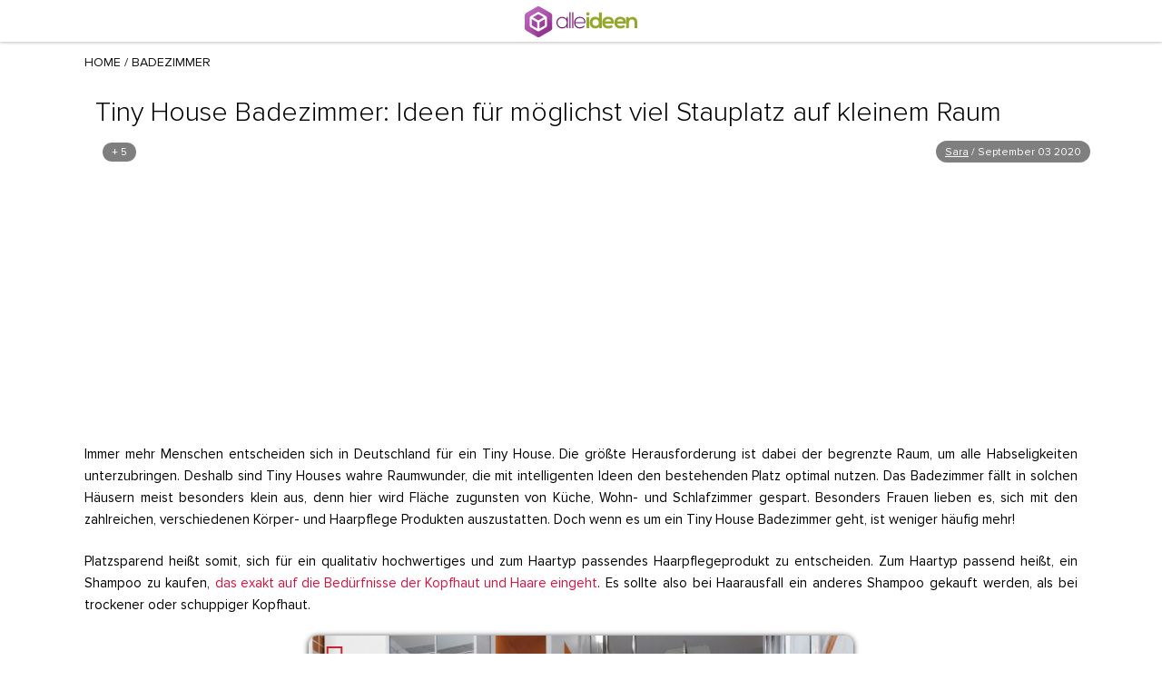

--- FILE ---
content_type: text/html; charset=UTF-8
request_url: https://alleideen.net/badezimmer/tiny-house-badezimmer-ideen
body_size: 19652
content:
<!DOCTYPE html>
<html lang="en-US">
<head>
  <meta charset="UTF-8">
  <meta name="viewport" content="width=device-width, initial-scale=1.0, maximum-scale=1.0, user-scalable=no" />
  <meta name="referrer" content="origin-when-cross-origin" />
  <meta name="p:domain_verify" content="ace64a8583c148818c7a371eda5afcf3" />
  <meta name="p:domain_verify" content="69f64711a6ab47e28c19a1ae9c98f233"/>
  <meta name="encatena-verify-code" content="sgsH4U44jb7Ag"/>

  <title>Tiny House Badezimmer: Ideen für möglichst viel Stauplatz auf kleinem Raum - Wohnideen und Dekoration</title>
  
  <link rel="profile" href="https://gmpg.org/xfn/11">
  <link rel="pingback" href="https://alleideen.net/xmlrpc.php">

  <link rel="shortcut icon" href="https://alleideen.net/wp-content/themes/mobile/assets/images/favicon/favicon.ico" type="image/x-icon" />
  <link rel="apple-touch-icon" sizes="57x57" href="https://alleideen.net/wp-content/themes/mobile/assets/images/favicon/apple-icon-57x57.png" />
  <link rel="apple-touch-icon" sizes="60x60" href="https://alleideen.net/wp-content/themes/mobile/assets/images/favicon/apple-icon-60x60.png" />
  <link rel="apple-touch-icon" sizes="72x72" href="https://alleideen.net/wp-content/themes/mobile/assets/images/favicon/apple-icon-72x72.png" />
  <link rel="apple-touch-icon" sizes="76x76" href="https://alleideen.net/wp-content/themes/mobile/assets/images/favicon/apple-icon-76x76.png" />
  <link rel="apple-touch-icon" sizes="114x114" href="https://alleideen.net/wp-content/themes/mobile/assets/images/favicon/apple-icon-114x114.png" />
  <link rel="apple-touch-icon" sizes="120x120" href="https://alleideen.net/wp-content/themes/mobile/assets/images/favicon/apple-icon-120x120.png" />
  <link rel="apple-touch-icon" sizes="144x144" href="https://alleideen.net/wp-content/themes/mobile/assets/images/favicon/apple-icon-144x144.png" />
  <link rel="apple-touch-icon" sizes="152x152" href="https://alleideen.net/wp-content/themes/mobile/assets/images/favicon/apple-icon-152x152.png" />
  <link rel="apple-touch-icon" sizes="180x180" href="https://alleideen.net/wp-content/themes/mobile/assets/images/favicon/apple-icon-180x180.png" />
  <link rel="icon" type="image/png" sizes="192x192"  href="https://alleideen.net/wp-content/themes/mobile/assets/images/favicon/android-icon-192x192.png" />
  <link rel="icon" type="image/png" sizes="32x32" href="https://alleideen.net/wp-content/themes/mobile/assets/images/favicon/favicon-32x32.png" />
  <link rel="icon" type="image/png" sizes="96x96" href="https://alleideen.net/wp-content/themes/mobile/assets/images/favicon/favicon-96x96.png" />
  <link rel="icon" type="image/png" sizes="16x16" href="https://alleideen.net/wp-content/themes/mobile/assets/images/favicon/favicon-16x16.png" />

  <script type="text/javascript">
    var base_url = 'https://alleideen.net/';
  </script>

  <!-- <script async src="https://securepubads.g.doubleclick.net/tag/js/gpt.js"></script> -->
  <!-- <script>
    window.googletag = window.googletag || {cmd: []};
    googletag.cmd.push(function() {
      googletag.defineSlot('/96547159/Allideen-mobile/MOB-Alle-Gallery-new', [[300, 250], [336, 280]], 'div-gpt-ad-gallery').addService(googletag.pubads());
      googletag.defineSlot('/96547159/Allideen-mobile/MOB-CAT-ATF-infeedads', [320, 100], 'div-gpt-ad-0').addService(googletag.pubads());
      googletag.defineSlot('/96547159/Allideen-mobile/MOB-CATEGORY', [[300, 250], [300, 600], [336, 280]], 'div-gpt-ad-6').addService(googletag.pubads());
      googletag.defineSlot('/96547159/Allideen-mobile/MOB-CATEGORY', [[300, 250], [300, 600], [336, 280]], 'div-gpt-ad-12').addService(googletag.pubads());
      // googletag.defineSlot('/96547159/Allideen-mobile/MOB-SINGLE-INPOST-ADS-BTF', [[300, 250], [300, 600], [336, 280]], 'div-gpt-ad-1579104656538-0').addService(googletag.pubads());
      googletag.pubads().enableSingleRequest();
      googletag.pubads().collapseEmptyDivs();
      googletag.enableServices();
    });
  </script> -->
  <!-- Google tag (gtag.js) -->
<script async src="https://www.googletagmanager.com/gtag/js?id=G-D0MHH21JSH"></script>
<script>
  window.dataLayer = window.dataLayer || [];
  function gtag(){dataLayer.push(arguments);}
  gtag('js', new Date());

  gtag('config', 'G-D0MHH21JSH');
</script>
<script async src="https://pagead2.googlesyndication.com/pagead/js/adsbygoogle.js?client=ca-pub-8567553943168319"
     crossorigin="anonymous"></script>
       <!-- <script type="text/javascript" src="https://cache.consentframework.com/js/pa/21931/c/CF4Kq/stub" referrerpolicy="origin"></script>
  <script type="text/javascript" src="https://choices.consentframework.com/js/pa/21931/c/CF4Kq/cmp" referrerpolicy="origin" async></script> -->
  <script>
	  (function(i,s,o,g,r,a,m){i['GoogleAnalyticsObject']=r;i[r]=i[r]||function(){
	  (i[r].q=i[r].q||[]).push(arguments)},i[r].l=1*new Date();a=s.createElement(o),
	  m=s.getElementsByTagName(o)[0];a.async=1;a.src=g;m.parentNode.insertBefore(a,m)
	  })(window,document,'script','https://www.google-analytics.com/analytics.js','ga');

	  ga('create', 'UA-55887463-1', 'auto');
	  ga('send', 'pageview');
	</script>
  <!-- GDPR -->
  <!-- <script type="text/javascript">
    (function () {
      var s = document.createElement('script');
      s.type = 'text/javascript';
      s.async = true;
      s.src = 'https://gdpr.noterium.com/gdpr/v1.min.js';
      s.onload = function() {
          getClientParams("Tg0APosYqbMvo8YfsNY3W!gcSAaH3SOX", "EN");
      };
      var x = document.getElementsByTagName('script')[0];
      x.parentNode.insertBefore(s, x);
    })();
  </script> -->
  <!-- END GDPR -->

  <meta name='robots' content='noindex, follow' />
	<style>img:is([sizes="auto" i], [sizes^="auto," i]) { contain-intrinsic-size: 3000px 1500px }</style>
	
	<!-- This site is optimized with the Yoast SEO plugin v21.6 - https://yoast.com/wordpress/plugins/seo/ -->
	<meta name="description" content="Tiny House Badezimmer werden immer beliebter. Damit der winzige Raum in seiner Aufgabe nicht scheitert, haben wir diese Tipps und Ideen für Sie vorbereitet." />
	<meta property="og:locale" content="en_US" />
	<meta property="og:type" content="article" />
	<meta property="og:title" content="Tiny House Badezimmer: Ideen für möglichst viel Stauplatz auf kleinem Raum - Wohnideen und Dekoration" />
	<meta property="og:description" content="Tiny House Badezimmer werden immer beliebter. Damit der winzige Raum in seiner Aufgabe nicht scheitert, haben wir diese Tipps und Ideen für Sie vorbereitet." />
	<meta property="og:url" content="https://alleideen.net/badezimmer/tiny-house-badezimmer-ideen" />
	<meta property="og:site_name" content="Wohnideen und Dekoration" />
	<meta property="article:published_time" content="2020-09-03T04:49:54+00:00" />
	<meta property="og:image" content="https://alleideen.net/wp-content/uploads/2020/09/Tiny-House-Badezimmer-Ideen-für-möglichst-viel-Stauplatz-auf-kleinem-Raum.jpg" />
	<meta property="og:image:width" content="1200" />
	<meta property="og:image:height" content="802" />
	<meta property="og:image:type" content="image/jpeg" />
	<meta name="author" content="Sara" />
	<meta name="twitter:label1" content="Written by" />
	<meta name="twitter:data1" content="Sara" />
	<meta name="twitter:label2" content="Est. reading time" />
	<meta name="twitter:data2" content="4 minutes" />
	<script type="application/ld+json" class="yoast-schema-graph">{"@context":"https://schema.org","@graph":[{"@type":"WebPage","@id":"https://alleideen.net/badezimmer/tiny-house-badezimmer-ideen","url":"https://alleideen.net/badezimmer/tiny-house-badezimmer-ideen","name":"Tiny House Badezimmer: Ideen für möglichst viel Stauplatz auf kleinem Raum - Wohnideen und Dekoration","isPartOf":{"@id":"https://alleideen.net/#website"},"primaryImageOfPage":{"@id":"https://alleideen.net/badezimmer/tiny-house-badezimmer-ideen#primaryimage"},"image":{"@id":"https://alleideen.net/badezimmer/tiny-house-badezimmer-ideen#primaryimage"},"thumbnailUrl":"https://alleideen.net/wp-content/uploads/2020/09/Tiny-House-Badezimmer-Ideen-für-möglichst-viel-Stauplatz-auf-kleinem-Raum.jpg","datePublished":"2020-09-03T04:49:54+00:00","dateModified":"2020-09-03T04:49:54+00:00","author":{"@id":"https://alleideen.net/#/schema/person/c41ad48c4e21502736df12777e09a139"},"description":"Tiny House Badezimmer werden immer beliebter. Damit der winzige Raum in seiner Aufgabe nicht scheitert, haben wir diese Tipps und Ideen für Sie vorbereitet.","breadcrumb":{"@id":"https://alleideen.net/badezimmer/tiny-house-badezimmer-ideen#breadcrumb"},"inLanguage":"en-US","potentialAction":[{"@type":"ReadAction","target":["https://alleideen.net/badezimmer/tiny-house-badezimmer-ideen"]}]},{"@type":"ImageObject","inLanguage":"en-US","@id":"https://alleideen.net/badezimmer/tiny-house-badezimmer-ideen#primaryimage","url":"https://alleideen.net/wp-content/uploads/2020/09/Tiny-House-Badezimmer-Ideen-für-möglichst-viel-Stauplatz-auf-kleinem-Raum.jpg","contentUrl":"https://alleideen.net/wp-content/uploads/2020/09/Tiny-House-Badezimmer-Ideen-für-möglichst-viel-Stauplatz-auf-kleinem-Raum.jpg","width":1200,"height":802},{"@type":"BreadcrumbList","@id":"https://alleideen.net/badezimmer/tiny-house-badezimmer-ideen#breadcrumb","itemListElement":[{"@type":"ListItem","position":1,"name":"Home","item":"https://alleideen.net/"},{"@type":"ListItem","position":2,"name":"Badezimmer","item":"https://alleideen.net/badezimmer"},{"@type":"ListItem","position":3,"name":"Tiny House Badezimmer: Ideen für möglichst viel Stauplatz auf kleinem Raum"}]},{"@type":"WebSite","@id":"https://alleideen.net/#website","url":"https://alleideen.net/","name":"Wohnideen und Dekoration","description":"","potentialAction":[{"@type":"SearchAction","target":{"@type":"EntryPoint","urlTemplate":"https://alleideen.net/?s={search_term_string}"},"query-input":"required name=search_term_string"}],"inLanguage":"en-US"},{"@type":"Person","@id":"https://alleideen.net/#/schema/person/c41ad48c4e21502736df12777e09a139","name":"Sara","image":{"@type":"ImageObject","inLanguage":"en-US","@id":"https://alleideen.net/#/schema/person/image/","url":"https://secure.gravatar.com/avatar/6b72ca1a243c54a89c49cbff03bfdddf04b9a03dfb1af8451650d33bd14f068d?s=96&d=mm&r=g","contentUrl":"https://secure.gravatar.com/avatar/6b72ca1a243c54a89c49cbff03bfdddf04b9a03dfb1af8451650d33bd14f068d?s=96&d=mm&r=g","caption":"Sara"},"url":"https://alleideen.net/author/sara"}]}</script>
	<!-- / Yoast SEO plugin. -->


<link rel='dns-prefetch' href='//unpkg.com' />
<link rel='dns-prefetch' href='//fonts.googleapis.com' />
<link rel='dns-prefetch' href='//code.ionicframework.com' />
<link rel="alternate" type="application/rss+xml" title="Wohnideen und Dekoration &raquo; Feed" href="https://alleideen.net/feed" />
<script type="text/javascript">
/* <![CDATA[ */
window._wpemojiSettings = {"baseUrl":"https:\/\/s.w.org\/images\/core\/emoji\/15.1.0\/72x72\/","ext":".png","svgUrl":"https:\/\/s.w.org\/images\/core\/emoji\/15.1.0\/svg\/","svgExt":".svg","source":{"concatemoji":"https:\/\/alleideen.net\/wp-includes\/js\/wp-emoji-release.min.js?ver=6.8.1"}};
/*! This file is auto-generated */
!function(i,n){var o,s,e;function c(e){try{var t={supportTests:e,timestamp:(new Date).valueOf()};sessionStorage.setItem(o,JSON.stringify(t))}catch(e){}}function p(e,t,n){e.clearRect(0,0,e.canvas.width,e.canvas.height),e.fillText(t,0,0);var t=new Uint32Array(e.getImageData(0,0,e.canvas.width,e.canvas.height).data),r=(e.clearRect(0,0,e.canvas.width,e.canvas.height),e.fillText(n,0,0),new Uint32Array(e.getImageData(0,0,e.canvas.width,e.canvas.height).data));return t.every(function(e,t){return e===r[t]})}function u(e,t,n){switch(t){case"flag":return n(e,"\ud83c\udff3\ufe0f\u200d\u26a7\ufe0f","\ud83c\udff3\ufe0f\u200b\u26a7\ufe0f")?!1:!n(e,"\ud83c\uddfa\ud83c\uddf3","\ud83c\uddfa\u200b\ud83c\uddf3")&&!n(e,"\ud83c\udff4\udb40\udc67\udb40\udc62\udb40\udc65\udb40\udc6e\udb40\udc67\udb40\udc7f","\ud83c\udff4\u200b\udb40\udc67\u200b\udb40\udc62\u200b\udb40\udc65\u200b\udb40\udc6e\u200b\udb40\udc67\u200b\udb40\udc7f");case"emoji":return!n(e,"\ud83d\udc26\u200d\ud83d\udd25","\ud83d\udc26\u200b\ud83d\udd25")}return!1}function f(e,t,n){var r="undefined"!=typeof WorkerGlobalScope&&self instanceof WorkerGlobalScope?new OffscreenCanvas(300,150):i.createElement("canvas"),a=r.getContext("2d",{willReadFrequently:!0}),o=(a.textBaseline="top",a.font="600 32px Arial",{});return e.forEach(function(e){o[e]=t(a,e,n)}),o}function t(e){var t=i.createElement("script");t.src=e,t.defer=!0,i.head.appendChild(t)}"undefined"!=typeof Promise&&(o="wpEmojiSettingsSupports",s=["flag","emoji"],n.supports={everything:!0,everythingExceptFlag:!0},e=new Promise(function(e){i.addEventListener("DOMContentLoaded",e,{once:!0})}),new Promise(function(t){var n=function(){try{var e=JSON.parse(sessionStorage.getItem(o));if("object"==typeof e&&"number"==typeof e.timestamp&&(new Date).valueOf()<e.timestamp+604800&&"object"==typeof e.supportTests)return e.supportTests}catch(e){}return null}();if(!n){if("undefined"!=typeof Worker&&"undefined"!=typeof OffscreenCanvas&&"undefined"!=typeof URL&&URL.createObjectURL&&"undefined"!=typeof Blob)try{var e="postMessage("+f.toString()+"("+[JSON.stringify(s),u.toString(),p.toString()].join(",")+"));",r=new Blob([e],{type:"text/javascript"}),a=new Worker(URL.createObjectURL(r),{name:"wpTestEmojiSupports"});return void(a.onmessage=function(e){c(n=e.data),a.terminate(),t(n)})}catch(e){}c(n=f(s,u,p))}t(n)}).then(function(e){for(var t in e)n.supports[t]=e[t],n.supports.everything=n.supports.everything&&n.supports[t],"flag"!==t&&(n.supports.everythingExceptFlag=n.supports.everythingExceptFlag&&n.supports[t]);n.supports.everythingExceptFlag=n.supports.everythingExceptFlag&&!n.supports.flag,n.DOMReady=!1,n.readyCallback=function(){n.DOMReady=!0}}).then(function(){return e}).then(function(){var e;n.supports.everything||(n.readyCallback(),(e=n.source||{}).concatemoji?t(e.concatemoji):e.wpemoji&&e.twemoji&&(t(e.twemoji),t(e.wpemoji)))}))}((window,document),window._wpemojiSettings);
/* ]]> */
</script>
<link rel='stylesheet' id='jquery.fancybox.css-css' href='https://alleideen.net/wp-content/plugins/softart-mess-user-galleries/js/lib/fancybox/jquery.fancybox.css?ver=6.8.1' type='text/css' media='all' />
<link rel='stylesheet' id='slick.css-css' href='https://alleideen.net/wp-content/plugins/softart-mess-user-galleries/js/lib/slick.css?ver=6.8.1' type='text/css' media='all' />
<style id='wp-emoji-styles-inline-css' type='text/css'>

	img.wp-smiley, img.emoji {
		display: inline !important;
		border: none !important;
		box-shadow: none !important;
		height: 1em !important;
		width: 1em !important;
		margin: 0 0.07em !important;
		vertical-align: -0.1em !important;
		background: none !important;
		padding: 0 !important;
	}
</style>
<link rel='stylesheet' id='wp-block-library-css' href='https://alleideen.net/wp-includes/css/dist/block-library/style.min.css?ver=6.8.1' type='text/css' media='all' />
<style id='classic-theme-styles-inline-css' type='text/css'>
/*! This file is auto-generated */
.wp-block-button__link{color:#fff;background-color:#32373c;border-radius:9999px;box-shadow:none;text-decoration:none;padding:calc(.667em + 2px) calc(1.333em + 2px);font-size:1.125em}.wp-block-file__button{background:#32373c;color:#fff;text-decoration:none}
</style>
<style id='global-styles-inline-css' type='text/css'>
:root{--wp--preset--aspect-ratio--square: 1;--wp--preset--aspect-ratio--4-3: 4/3;--wp--preset--aspect-ratio--3-4: 3/4;--wp--preset--aspect-ratio--3-2: 3/2;--wp--preset--aspect-ratio--2-3: 2/3;--wp--preset--aspect-ratio--16-9: 16/9;--wp--preset--aspect-ratio--9-16: 9/16;--wp--preset--color--black: #000000;--wp--preset--color--cyan-bluish-gray: #abb8c3;--wp--preset--color--white: #ffffff;--wp--preset--color--pale-pink: #f78da7;--wp--preset--color--vivid-red: #cf2e2e;--wp--preset--color--luminous-vivid-orange: #ff6900;--wp--preset--color--luminous-vivid-amber: #fcb900;--wp--preset--color--light-green-cyan: #7bdcb5;--wp--preset--color--vivid-green-cyan: #00d084;--wp--preset--color--pale-cyan-blue: #8ed1fc;--wp--preset--color--vivid-cyan-blue: #0693e3;--wp--preset--color--vivid-purple: #9b51e0;--wp--preset--gradient--vivid-cyan-blue-to-vivid-purple: linear-gradient(135deg,rgba(6,147,227,1) 0%,rgb(155,81,224) 100%);--wp--preset--gradient--light-green-cyan-to-vivid-green-cyan: linear-gradient(135deg,rgb(122,220,180) 0%,rgb(0,208,130) 100%);--wp--preset--gradient--luminous-vivid-amber-to-luminous-vivid-orange: linear-gradient(135deg,rgba(252,185,0,1) 0%,rgba(255,105,0,1) 100%);--wp--preset--gradient--luminous-vivid-orange-to-vivid-red: linear-gradient(135deg,rgba(255,105,0,1) 0%,rgb(207,46,46) 100%);--wp--preset--gradient--very-light-gray-to-cyan-bluish-gray: linear-gradient(135deg,rgb(238,238,238) 0%,rgb(169,184,195) 100%);--wp--preset--gradient--cool-to-warm-spectrum: linear-gradient(135deg,rgb(74,234,220) 0%,rgb(151,120,209) 20%,rgb(207,42,186) 40%,rgb(238,44,130) 60%,rgb(251,105,98) 80%,rgb(254,248,76) 100%);--wp--preset--gradient--blush-light-purple: linear-gradient(135deg,rgb(255,206,236) 0%,rgb(152,150,240) 100%);--wp--preset--gradient--blush-bordeaux: linear-gradient(135deg,rgb(254,205,165) 0%,rgb(254,45,45) 50%,rgb(107,0,62) 100%);--wp--preset--gradient--luminous-dusk: linear-gradient(135deg,rgb(255,203,112) 0%,rgb(199,81,192) 50%,rgb(65,88,208) 100%);--wp--preset--gradient--pale-ocean: linear-gradient(135deg,rgb(255,245,203) 0%,rgb(182,227,212) 50%,rgb(51,167,181) 100%);--wp--preset--gradient--electric-grass: linear-gradient(135deg,rgb(202,248,128) 0%,rgb(113,206,126) 100%);--wp--preset--gradient--midnight: linear-gradient(135deg,rgb(2,3,129) 0%,rgb(40,116,252) 100%);--wp--preset--font-size--small: 13px;--wp--preset--font-size--medium: 20px;--wp--preset--font-size--large: 36px;--wp--preset--font-size--x-large: 42px;--wp--preset--spacing--20: 0.44rem;--wp--preset--spacing--30: 0.67rem;--wp--preset--spacing--40: 1rem;--wp--preset--spacing--50: 1.5rem;--wp--preset--spacing--60: 2.25rem;--wp--preset--spacing--70: 3.38rem;--wp--preset--spacing--80: 5.06rem;--wp--preset--shadow--natural: 6px 6px 9px rgba(0, 0, 0, 0.2);--wp--preset--shadow--deep: 12px 12px 50px rgba(0, 0, 0, 0.4);--wp--preset--shadow--sharp: 6px 6px 0px rgba(0, 0, 0, 0.2);--wp--preset--shadow--outlined: 6px 6px 0px -3px rgba(255, 255, 255, 1), 6px 6px rgba(0, 0, 0, 1);--wp--preset--shadow--crisp: 6px 6px 0px rgba(0, 0, 0, 1);}:where(.is-layout-flex){gap: 0.5em;}:where(.is-layout-grid){gap: 0.5em;}body .is-layout-flex{display: flex;}.is-layout-flex{flex-wrap: wrap;align-items: center;}.is-layout-flex > :is(*, div){margin: 0;}body .is-layout-grid{display: grid;}.is-layout-grid > :is(*, div){margin: 0;}:where(.wp-block-columns.is-layout-flex){gap: 2em;}:where(.wp-block-columns.is-layout-grid){gap: 2em;}:where(.wp-block-post-template.is-layout-flex){gap: 1.25em;}:where(.wp-block-post-template.is-layout-grid){gap: 1.25em;}.has-black-color{color: var(--wp--preset--color--black) !important;}.has-cyan-bluish-gray-color{color: var(--wp--preset--color--cyan-bluish-gray) !important;}.has-white-color{color: var(--wp--preset--color--white) !important;}.has-pale-pink-color{color: var(--wp--preset--color--pale-pink) !important;}.has-vivid-red-color{color: var(--wp--preset--color--vivid-red) !important;}.has-luminous-vivid-orange-color{color: var(--wp--preset--color--luminous-vivid-orange) !important;}.has-luminous-vivid-amber-color{color: var(--wp--preset--color--luminous-vivid-amber) !important;}.has-light-green-cyan-color{color: var(--wp--preset--color--light-green-cyan) !important;}.has-vivid-green-cyan-color{color: var(--wp--preset--color--vivid-green-cyan) !important;}.has-pale-cyan-blue-color{color: var(--wp--preset--color--pale-cyan-blue) !important;}.has-vivid-cyan-blue-color{color: var(--wp--preset--color--vivid-cyan-blue) !important;}.has-vivid-purple-color{color: var(--wp--preset--color--vivid-purple) !important;}.has-black-background-color{background-color: var(--wp--preset--color--black) !important;}.has-cyan-bluish-gray-background-color{background-color: var(--wp--preset--color--cyan-bluish-gray) !important;}.has-white-background-color{background-color: var(--wp--preset--color--white) !important;}.has-pale-pink-background-color{background-color: var(--wp--preset--color--pale-pink) !important;}.has-vivid-red-background-color{background-color: var(--wp--preset--color--vivid-red) !important;}.has-luminous-vivid-orange-background-color{background-color: var(--wp--preset--color--luminous-vivid-orange) !important;}.has-luminous-vivid-amber-background-color{background-color: var(--wp--preset--color--luminous-vivid-amber) !important;}.has-light-green-cyan-background-color{background-color: var(--wp--preset--color--light-green-cyan) !important;}.has-vivid-green-cyan-background-color{background-color: var(--wp--preset--color--vivid-green-cyan) !important;}.has-pale-cyan-blue-background-color{background-color: var(--wp--preset--color--pale-cyan-blue) !important;}.has-vivid-cyan-blue-background-color{background-color: var(--wp--preset--color--vivid-cyan-blue) !important;}.has-vivid-purple-background-color{background-color: var(--wp--preset--color--vivid-purple) !important;}.has-black-border-color{border-color: var(--wp--preset--color--black) !important;}.has-cyan-bluish-gray-border-color{border-color: var(--wp--preset--color--cyan-bluish-gray) !important;}.has-white-border-color{border-color: var(--wp--preset--color--white) !important;}.has-pale-pink-border-color{border-color: var(--wp--preset--color--pale-pink) !important;}.has-vivid-red-border-color{border-color: var(--wp--preset--color--vivid-red) !important;}.has-luminous-vivid-orange-border-color{border-color: var(--wp--preset--color--luminous-vivid-orange) !important;}.has-luminous-vivid-amber-border-color{border-color: var(--wp--preset--color--luminous-vivid-amber) !important;}.has-light-green-cyan-border-color{border-color: var(--wp--preset--color--light-green-cyan) !important;}.has-vivid-green-cyan-border-color{border-color: var(--wp--preset--color--vivid-green-cyan) !important;}.has-pale-cyan-blue-border-color{border-color: var(--wp--preset--color--pale-cyan-blue) !important;}.has-vivid-cyan-blue-border-color{border-color: var(--wp--preset--color--vivid-cyan-blue) !important;}.has-vivid-purple-border-color{border-color: var(--wp--preset--color--vivid-purple) !important;}.has-vivid-cyan-blue-to-vivid-purple-gradient-background{background: var(--wp--preset--gradient--vivid-cyan-blue-to-vivid-purple) !important;}.has-light-green-cyan-to-vivid-green-cyan-gradient-background{background: var(--wp--preset--gradient--light-green-cyan-to-vivid-green-cyan) !important;}.has-luminous-vivid-amber-to-luminous-vivid-orange-gradient-background{background: var(--wp--preset--gradient--luminous-vivid-amber-to-luminous-vivid-orange) !important;}.has-luminous-vivid-orange-to-vivid-red-gradient-background{background: var(--wp--preset--gradient--luminous-vivid-orange-to-vivid-red) !important;}.has-very-light-gray-to-cyan-bluish-gray-gradient-background{background: var(--wp--preset--gradient--very-light-gray-to-cyan-bluish-gray) !important;}.has-cool-to-warm-spectrum-gradient-background{background: var(--wp--preset--gradient--cool-to-warm-spectrum) !important;}.has-blush-light-purple-gradient-background{background: var(--wp--preset--gradient--blush-light-purple) !important;}.has-blush-bordeaux-gradient-background{background: var(--wp--preset--gradient--blush-bordeaux) !important;}.has-luminous-dusk-gradient-background{background: var(--wp--preset--gradient--luminous-dusk) !important;}.has-pale-ocean-gradient-background{background: var(--wp--preset--gradient--pale-ocean) !important;}.has-electric-grass-gradient-background{background: var(--wp--preset--gradient--electric-grass) !important;}.has-midnight-gradient-background{background: var(--wp--preset--gradient--midnight) !important;}.has-small-font-size{font-size: var(--wp--preset--font-size--small) !important;}.has-medium-font-size{font-size: var(--wp--preset--font-size--medium) !important;}.has-large-font-size{font-size: var(--wp--preset--font-size--large) !important;}.has-x-large-font-size{font-size: var(--wp--preset--font-size--x-large) !important;}
:where(.wp-block-post-template.is-layout-flex){gap: 1.25em;}:where(.wp-block-post-template.is-layout-grid){gap: 1.25em;}
:where(.wp-block-columns.is-layout-flex){gap: 2em;}:where(.wp-block-columns.is-layout-grid){gap: 2em;}
:root :where(.wp-block-pullquote){font-size: 1.5em;line-height: 1.6;}
</style>
<link rel='stylesheet' id='mobile_theme-font-css' href='https://fonts.googleapis.com/css?family=Montserrat%3A400%2C700&#038;display=swap&#038;ver=6.8.1' type='text/css' media='all' />
<link rel='stylesheet' id='mobile_theme-ionicons-css' href='https://code.ionicframework.com/ionicons/2.0.1/css/ionicons.min.css?display=swap&#038;ver=1.0' type='text/css' media='' />
<link rel='stylesheet' id='mobile_theme-style-css' href='https://alleideen.net/wp-content/themes/mobile/style.css?ver=1.03123' type='text/css' media='' />
<script type="text/javascript" src="https://alleideen.net/wp-content/themes/mobile/assets/js/jquery-3.4.1.min.js?ver=1.0" id="mobile_theme-jquery-js"></script>
<link rel="EditURI" type="application/rsd+xml" title="RSD" href="https://alleideen.net/xmlrpc.php?rsd" />
<meta name="generator" content="WordPress 6.8.1" />
<link rel='shortlink' href='https://alleideen.net/?p=193223' />
<style type="text/css">.broken_link, a.broken_link {
	text-decoration: line-through;
}</style>  </head>
<body class="wp-singular post-template-default single single-post postid-193223 single-format-standard wp-theme-mobile" itemscope itemtype="http://schema.org/WebPage">
  <header id="header">
   <div class="container">
              <a class="router-link-exact-active router-link-active" href="https://alleideen.net/" id="logo"></a>
      
      <div class="search-bar">
        <span class="search_btn" title="search"><i class="ion-ios-search"></i></span>
        <div class="search_box_form">
          <div class="white_popup">
            <h6>Suche</h6>
            <form class="header_search" role="search" method="get" action="https://alleideen.net/">
              <input type="text" name="s" placeholder="Suche..." />
              <input type="submit" value="Suchen" />
              <i class="ion-ios-search"></i>
             <!--  <span class="close_search">X</span> -->
            </form>
          </div>
        </div>
      </div>

      <button class="menu_btn" title="open menu" type="button"><i class="ion-navicon"></i></button>
      <nav id="navigation">
              <!--
      <div class="search-bar">
        <a class="search_btn" href="javascript:void(0);" title="search"><i class="ion-ios-search"></i></a>
        <div class="search_box_form">
          <div class="white_popup">
            <h6>Suche</h6>
            <form class="header_search" role="search" method="get" action="https://alleideen.net/">
              <input type="text" name="s" placeholder="Suche..." />
              <input type="submit" value="Suchen" />
              <span class="close_search">X</span>
            </form>
          </div>
        </div>
      </div>
      -->

        <div class="links">
          <a class="router-link-exact-active router-link-active" href="/"><span>Anmeldung</span></a>
          <a class="router-link-exact-active router-link-active" href="/"><span>Einloggen</span></a>
        </div>
        <span class="close_nav"></span>

        <ul id="menu-menu" class="menu"><li id="menu-item-81158" class="menu-item menu-item-type-taxonomy menu-item-object-category menu-item-has-children menu-item-81158"><a href="https://alleideen.net/wohnideen">Wohnideen</a>
<ul class="sub-menu">
	<li id="menu-item-81137" class="menu-item menu-item-type-taxonomy menu-item-object-category menu-item-has-children menu-item-81137"><a href="https://alleideen.net/wohnzimmer">Wohnzimmer</a>
	<ul class="sub-menu">
		<li id="menu-item-81132" class="menu-item menu-item-type-taxonomy menu-item-object-category menu-item-81132"><a href="https://alleideen.net/wohnzimmer/couchtische">Couchtische</a></li>
		<li id="menu-item-81138" class="menu-item menu-item-type-taxonomy menu-item-object-category menu-item-81138"><a href="https://alleideen.net/moebel/sofas">Sofas</a></li>
	</ul>
</li>
	<li id="menu-item-81146" class="menu-item menu-item-type-taxonomy menu-item-object-category menu-item-has-children menu-item-81146"><a href="https://alleideen.net/schlafzimmer">Schlafzimmer</a>
	<ul class="sub-menu">
		<li id="menu-item-81147" class="menu-item menu-item-type-taxonomy menu-item-object-category menu-item-81147"><a href="https://alleideen.net/schlafzimmer/betten">Betten</a></li>
	</ul>
</li>
	<li id="menu-item-81143" class="menu-item menu-item-type-taxonomy menu-item-object-category menu-item-has-children menu-item-81143"><a href="https://alleideen.net/kinderzimmer">Kinderzimmer</a>
	<ul class="sub-menu">
		<li id="menu-item-81144" class="menu-item menu-item-type-taxonomy menu-item-object-category menu-item-81144"><a href="https://alleideen.net/kinderzimmer/babyzimmer">Babyzimmer</a></li>
		<li id="menu-item-81145" class="menu-item menu-item-type-taxonomy menu-item-object-category menu-item-81145"><a href="https://alleideen.net/kinderzimmer/jugendzimmer">Jugendzimmer</a></li>
	</ul>
</li>
	<li id="menu-item-81139" class="menu-item menu-item-type-taxonomy menu-item-object-category menu-item-has-children menu-item-81139"><a href="https://alleideen.net/kueche">Küche</a>
	<ul class="sub-menu">
		<li id="menu-item-81140" class="menu-item menu-item-type-taxonomy menu-item-object-category menu-item-81140"><a href="https://alleideen.net/kueche/kucheninsel">Kücheninsel</a></li>
		<li id="menu-item-81141" class="menu-item menu-item-type-taxonomy menu-item-object-category menu-item-81141"><a href="https://alleideen.net/kueche/kuchenruckwand">Küchenrückwand</a></li>
		<li id="menu-item-81142" class="menu-item menu-item-type-taxonomy menu-item-object-category menu-item-81142"><a href="https://alleideen.net/esszimmer/esstisch-mit-stuehlen">Esstisch mit Stühlen</a></li>
	</ul>
</li>
	<li id="menu-item-81088" class="menu-item menu-item-type-taxonomy menu-item-object-category current-post-ancestor current-menu-parent current-post-parent menu-item-has-children menu-item-81088"><a href="https://alleideen.net/badezimmer">Badezimmer</a>
	<ul class="sub-menu">
		<li id="menu-item-81148" class="menu-item menu-item-type-taxonomy menu-item-object-category menu-item-81148"><a href="https://alleideen.net/badezimmer/waschbecken">Waschbecken</a></li>
		<li id="menu-item-81149" class="menu-item menu-item-type-taxonomy menu-item-object-category menu-item-81149"><a href="https://alleideen.net/fliesen">Fliesen</a></li>
	</ul>
</li>
	<li id="menu-item-81150" class="menu-item menu-item-type-taxonomy menu-item-object-category menu-item-has-children menu-item-81150"><a href="https://alleideen.net/terrassen">Terrasse und Balkon</a>
	<ul class="sub-menu">
		<li id="menu-item-81151" class="menu-item menu-item-type-taxonomy menu-item-object-category menu-item-81151"><a href="https://alleideen.net/terrassen/balkonpflanzen">Balkonpflanzen</a></li>
		<li id="menu-item-81152" class="menu-item menu-item-type-taxonomy menu-item-object-category menu-item-81152"><a href="https://alleideen.net/terrassen/balkontisch">Balkonmöbel</a></li>
	</ul>
</li>
	<li id="menu-item-81153" class="menu-item menu-item-type-taxonomy menu-item-object-category menu-item-81153"><a href="https://alleideen.net/buro">Büro</a></li>
	<li id="menu-item-81154" class="menu-item menu-item-type-taxonomy menu-item-object-category menu-item-has-children menu-item-81154"><a href="https://alleideen.net/dekoration">Dekoration</a>
	<ul class="sub-menu">
		<li id="menu-item-81156" class="menu-item menu-item-type-taxonomy menu-item-object-category menu-item-81156"><a href="https://alleideen.net/dekoration/dekoideen">Dekoideen</a></li>
		<li id="menu-item-81155" class="menu-item menu-item-type-taxonomy menu-item-object-category menu-item-81155"><a href="https://alleideen.net/dekoration/dekoartikel">Dekoartikel</a></li>
	</ul>
</li>
</ul>
</li>
<li id="menu-item-81159" class="menu-item menu-item-type-taxonomy menu-item-object-category menu-item-has-children menu-item-81159"><a href="https://alleideen.net/innenarchitektur">Einrichtungsideen</a>
<ul class="sub-menu">
	<li id="menu-item-81160" class="menu-item menu-item-type-taxonomy menu-item-object-category menu-item-has-children menu-item-81160"><a href="https://alleideen.net/moebel">Möbel</a>
	<ul class="sub-menu">
		<li id="menu-item-81168" class="menu-item menu-item-type-taxonomy menu-item-object-category menu-item-81168"><a href="https://alleideen.net/moebel/designer-moebel">Designer Möbel</a></li>
		<li id="menu-item-81169" class="menu-item menu-item-type-taxonomy menu-item-object-category menu-item-81169"><a href="https://alleideen.net/gartenmoebel">Gartenmöbel</a></li>
		<li id="menu-item-81170" class="menu-item menu-item-type-taxonomy menu-item-object-category menu-item-81170"><a href="https://alleideen.net/moebel/sessel">Sessel</a></li>
		<li id="menu-item-81171" class="menu-item menu-item-type-taxonomy menu-item-object-category menu-item-81171"><a href="https://alleideen.net/moebel/schraenke">Schränke</a></li>
		<li id="menu-item-81172" class="menu-item menu-item-type-taxonomy menu-item-object-category menu-item-81172"><a href="https://alleideen.net/moebel/regale">Regale</a></li>
		<li id="menu-item-81173" class="menu-item menu-item-type-taxonomy menu-item-object-category menu-item-81173"><a href="https://alleideen.net/mobeldesign">Möbeldesign</a></li>
	</ul>
</li>
	<li id="menu-item-81161" class="menu-item menu-item-type-taxonomy menu-item-object-category menu-item-has-children menu-item-81161"><a href="https://alleideen.net/wandgestaltung">Wandgestaltung</a>
	<ul class="sub-menu">
		<li id="menu-item-81174" class="menu-item menu-item-type-taxonomy menu-item-object-category menu-item-81174"><a href="https://alleideen.net/wandgestaltung/wandfarbe">Wandfarbe</a></li>
		<li id="menu-item-81176" class="menu-item menu-item-type-taxonomy menu-item-object-category menu-item-81176"><a href="https://alleideen.net/tapeten">Tapeten</a></li>
		<li id="menu-item-81175" class="menu-item menu-item-type-taxonomy menu-item-object-category menu-item-81175"><a href="https://alleideen.net/wandtattoo/fototapeten">Fototapeten</a></li>
		<li id="menu-item-81177" class="menu-item menu-item-type-taxonomy menu-item-object-category menu-item-81177"><a href="https://alleideen.net/wandtattoo">Wandtattoo</a></li>
	</ul>
</li>
	<li id="menu-item-81162" class="menu-item menu-item-type-taxonomy menu-item-object-category menu-item-has-children menu-item-81162"><a href="https://alleideen.net/fliesen">Fliesen</a>
	<ul class="sub-menu">
		<li id="menu-item-81178" class="menu-item menu-item-type-taxonomy menu-item-object-category menu-item-81178"><a href="https://alleideen.net/fliesen/bodenfliesen">Bodenfliesen</a></li>
		<li id="menu-item-81179" class="menu-item menu-item-type-taxonomy menu-item-object-category menu-item-81179"><a href="https://alleideen.net/fliesen/wandfliesen">Wandfliesen</a></li>
	</ul>
</li>
	<li id="menu-item-81163" class="menu-item menu-item-type-taxonomy menu-item-object-category menu-item-81163"><a href="https://alleideen.net/lampen/beleuchtung">Beleuchtung</a></li>
	<li id="menu-item-81164" class="menu-item menu-item-type-taxonomy menu-item-object-category menu-item-81164"><a href="https://alleideen.net/bodenbelag-fliesen">Bodenbeläge</a></li>
	<li id="menu-item-81224" class="menu-item menu-item-type-taxonomy menu-item-object-category menu-item-81224"><a href="https://alleideen.net/teppich-boden">Teppiche und Läufer</a></li>
	<li id="menu-item-81166" class="menu-item menu-item-type-taxonomy menu-item-object-category menu-item-81166"><a href="https://alleideen.net/gadgets">Gadgets</a></li>
	<li id="menu-item-81167" class="menu-item menu-item-type-taxonomy menu-item-object-category menu-item-81167"><a href="https://alleideen.net/architektur">Architektur und Kunst</a></li>
</ul>
</li>
<li id="menu-item-81180" class="menu-item menu-item-type-taxonomy menu-item-object-category menu-item-has-children menu-item-81180"><a href="https://alleideen.net/gartenpflanzen">Garten &amp; Pflanzen</a>
<ul class="sub-menu">
	<li id="menu-item-81181" class="menu-item menu-item-type-taxonomy menu-item-object-category menu-item-81181"><a href="https://alleideen.net/garten-und-landschaftsbau">Garten und Landschaftsbau</a></li>
	<li id="menu-item-81230" class="menu-item menu-item-type-taxonomy menu-item-object-category menu-item-81230"><a href="https://alleideen.net/gartenmoebel">Gartenmöbel</a></li>
	<li id="menu-item-81183" class="menu-item menu-item-type-taxonomy menu-item-object-category menu-item-81183"><a href="https://alleideen.net/gartenpflanzen/gartenzubehoer">Gartenzubehör</a></li>
</ul>
</li>
<li id="menu-item-81184" class="menu-item menu-item-type-taxonomy menu-item-object-category menu-item-has-children menu-item-81184"><a href="https://alleideen.net/do-it-yourself-diy">DIY Ideen</a>
<ul class="sub-menu">
	<li id="menu-item-81263" class="menu-item menu-item-type-taxonomy menu-item-object-category menu-item-81263"><a href="https://alleideen.net/palettenmoebel">Palettenmöbel</a></li>
	<li id="menu-item-81185" class="menu-item menu-item-type-taxonomy menu-item-object-category menu-item-81185"><a href="https://alleideen.net/diy-deko">DIY Deko</a></li>
	<li id="menu-item-81186" class="menu-item menu-item-type-taxonomy menu-item-object-category menu-item-81186"><a href="https://alleideen.net/diy-mobel">DIY Möbel</a></li>
	<li id="menu-item-81187" class="menu-item menu-item-type-taxonomy menu-item-object-category menu-item-81187"><a href="https://alleideen.net/do-it-yourself-diy/diy-schmuck">DIY Schmuck</a></li>
	<li id="menu-item-81188" class="menu-item menu-item-type-taxonomy menu-item-object-category menu-item-81188"><a href="https://alleideen.net/bastelideen">Bastelideen</a></li>
</ul>
</li>
<li id="menu-item-81189" class="menu-item menu-item-type-taxonomy menu-item-object-category current-post-ancestor menu-item-has-children menu-item-81189"><a href="https://alleideen.net/trends">Trends</a>
<ul class="sub-menu">
	<li id="menu-item-81190" class="menu-item menu-item-type-taxonomy menu-item-object-category menu-item-81190"><a href="https://alleideen.net/trends/frisuren">Frisuren</a></li>
	<li id="menu-item-81191" class="menu-item menu-item-type-taxonomy menu-item-object-category menu-item-81191"><a href="https://alleideen.net/nageldesign">Nageldesign</a></li>
	<li id="menu-item-81192" class="menu-item menu-item-type-taxonomy menu-item-object-category menu-item-81192"><a href="https://alleideen.net/hochzeitsdeko">Hochzeit</a></li>
</ul>
</li>
<li id="menu-item-81265" class="menu-item menu-item-type-taxonomy menu-item-object-category menu-item-has-children menu-item-81265"><a href="https://alleideen.net/feste-und-kultur">Feste und Kultur</a>
<ul class="sub-menu">
	<li id="menu-item-81194" class="menu-item menu-item-type-taxonomy menu-item-object-category menu-item-has-children menu-item-81194"><a href="https://alleideen.net/weihnachtsdekoration">Weihnachten und Silvester</a>
	<ul class="sub-menu">
		<li id="menu-item-81197" class="menu-item menu-item-type-taxonomy menu-item-object-category menu-item-81197"><a href="https://alleideen.net/weihnachtsdekoration/weihnachtsdeko-basteln">Weihnachtsdeko</a></li>
		<li id="menu-item-81195" class="menu-item menu-item-type-taxonomy menu-item-object-category menu-item-81195"><a href="https://alleideen.net/weihnachtsdekoration/weihnachtsbaum">Christbaumschmuck</a></li>
	</ul>
</li>
	<li id="menu-item-81201" class="menu-item menu-item-type-taxonomy menu-item-object-category menu-item-81201"><a href="https://alleideen.net/osterdeko">Ostern</a></li>
	<li id="menu-item-81202" class="menu-item menu-item-type-taxonomy menu-item-object-category menu-item-81202"><a href="https://alleideen.net/valentinstag">Valentinstag</a></li>
	<li id="menu-item-81203" class="menu-item menu-item-type-taxonomy menu-item-object-category menu-item-81203"><a href="https://alleideen.net/fasching">Fasching</a></li>
	<li id="menu-item-81198" class="menu-item menu-item-type-taxonomy menu-item-object-category menu-item-has-children menu-item-81198"><a href="https://alleideen.net/halloween-deko">Halloween</a>
	<ul class="sub-menu">
		<li id="menu-item-81199" class="menu-item menu-item-type-taxonomy menu-item-object-category menu-item-81199"><a href="https://alleideen.net/halloween-deko/halloween-kostum">Halloween Kostüme</a></li>
		<li id="menu-item-81200" class="menu-item menu-item-type-taxonomy menu-item-object-category menu-item-81200"><a href="https://alleideen.net/halloween-deko/halloween-make-up">Halloween Schminken</a></li>
	</ul>
</li>
</ul>
</li>
<li id="menu-item-81204" class="menu-item menu-item-type-taxonomy menu-item-object-category menu-item-has-children menu-item-81204"><a href="https://alleideen.net/trends/lifestyle">Lifestyle</a>
<ul class="sub-menu">
	<li id="menu-item-81205" class="menu-item menu-item-type-taxonomy menu-item-object-category menu-item-81205"><a href="https://alleideen.net/gesundheit">Gesundes Leben</a></li>
	<li id="menu-item-81206" class="menu-item menu-item-type-taxonomy menu-item-object-category menu-item-81206"><a href="https://alleideen.net/rezeptideen">Rezepte</a></li>
	<li id="menu-item-81937" class="menu-item menu-item-type-taxonomy menu-item-object-category menu-item-81937"><a href="https://alleideen.net/geschenkideen">Geschenkideen</a></li>
	<li id="menu-item-81209" class="menu-item menu-item-type-taxonomy menu-item-object-category menu-item-has-children menu-item-81209"><a href="https://alleideen.net/ferien">Reiseziele</a>
	<ul class="sub-menu">
		<li id="menu-item-93275" class="menu-item menu-item-type-taxonomy menu-item-object-category menu-item-93275"><a href="https://alleideen.net/reisenurlaub">Reisen&amp;Urlaub</a></li>
	</ul>
</li>
	<li id="menu-item-81208" class="menu-item menu-item-type-taxonomy menu-item-object-category menu-item-81208"><a href="https://alleideen.net/haustiere">Haustiere</a></li>
</ul>
</li>
<li id="menu-item-235785" class="menu-item menu-item-type-custom menu-item-object-custom menu-item-235785"><a href="https://alleideen.net/info/datenschutzrichtlinie">Datenschutzrichtlinie</a></li>
</ul>         <span class="close_menu">Zuruck</span>
        <div id="soc-wrap">
           <ul class="soc-list left relative">
            <li><a href="https://www.facebook.com/alleideen/" target="_blank" class="facebook external" rel="nofollow"> <ion-icon ios="logo-facebook" md="logo-facebook"></ion-icon></a></li>

            <li><a href="https://twitter.com/AlleIdeen" target="_blank" class="" rel="nofollow"><ion-icon name="logo-twitter"></ion-icon></a></li>
            <li><a href="https://www.pinterest.com/alleideen/" target="_blank" class="external" rel="nofollow">  <ion-icon name="logo-pinterest"></ion-icon></a></li>
          </ul>
	      </div>
      </nav>
    </div>
  </header>
	<main role="main">
    <div id="breadcrumbs" class="breadcrumbs_header breadcrumbs_single">
      <span><span><span><a href="https://alleideen.net/">Home</a></span> / <span><a href="https://alleideen.net/badezimmer">Badezimmer</a></span></span></span>    </div>
<article class="single_article">
  <header class="entry-header">
     <div class="entry-meta" style="display: none;">
        <span class="posted-on">
          <span class="screen-reader-text">Posted on</span>
          <a href="javascript:void(0);" rel="bookmark">
            <time class="entry-date published updated" datetime="2020-09-03T04:49:54+00:00">
              September 3, 2020            </time>
          </a>
        </span>
        <span class="byline">
          by
          <span class="author vcard">
                        <a class="url fn n" href="https://alleideen.net/ueber-uns">
              Sara             </a>
          </span>
        </span>
    </div>
        <div class="top_img">
            <div class="info">
        <h1 id="single_p_title">Tiny House Badezimmer: Ideen für möglichst viel Stauplatz auf kleinem Raum</h1>
        <div class="gallery_count">
          <i class="ion-ios-camera-outline"></i>
          <span>+ 5</span>
        </div>
        <div class="author">
          <a href="https://alleideen.net/author/sara">Sara</a> /
          <span id="author_name">September 03 2020</span>
        </div>
      </div>
    </div>
  </header>
  <div class="single_ads">
    <!-- new-ad -->
    <ins class="adsbygoogle"
         style="display:inline-block;width:100%;height:250px"
         data-ad-client="ca-pub-8567553943168319"
         data-ad-slot="6358850558"
         data-ad-format="auto"
         data-full-width-responsive="true"></ins>
    <script>
         (adsbygoogle = window.adsbygoogle || []).push({});
    </script>
  </div>

    <script type="text/javascript">
    $(document).ready(function() {
      googletag.cmd.push(function() {
        googletag.defineSlot("/96547159/Allideen-mobile/MOB-SINGLE-INPOST-ADS-BTF", [[300, 250], [300, 600], [336, 280]], "ad-0").addService(googletag.pubads());        googletag.pubads().enableSingleRequest();
      	googletag.pubads().disableInitialLoad();
      	googletag.enableServices();
      });

      setTimeout(function() {
        googletag.pubads().refresh();

        // let ads_offset = new Array,
        // scrollTop,
        // indexAds,
        // windowHeight = window.outerHeight;
        //         //     ads_offset.push({
        //       id: "193223",
        //       offset: document.getElementById("193223").offsetTop
        //     })
        //         // // console.log(ads_offset);
        //
        // $(window).scroll(function (event) {
        //   scrollTop = $(window).scrollTop() + (windowHeight*2);
        //   // Do something
        //   indexAds = ads_offset.findIndex(x => x.offset < scrollTop);
        //
        //   if (indexAds !== -1) {
        //     // console.log(scrollTop);
        //     // console.log(ads_offset[indexAds].id);
        //
        //     googletag.cmd.push(function() { googletag.display(ads_offset[indexAds].id); });
        //     googletag.pubads().refresh(ads_offset[indexAds].id);
        //     ads_offset.splice(indexAds, 1);
        //   }
        // });
      }, 1000);
    });
  </script>
  <div class="article_desc">
    <p style="text-align: justify;">Immer mehr Menschen entscheiden sich in Deutschland für ein Tiny House. Die größte Herausforderung ist dabei der begrenzte Raum, um alle Habseligkeiten unterzubringen. Deshalb sind Tiny Houses wahre Raumwunder, die mit intelligenten Ideen den bestehenden Platz optimal nutzen. Das Badezimmer fällt in solchen Häusern meist besonders klein aus, denn hier wird Fläche zugunsten von Küche, Wohn- und Schlafzimmer gespart. Besonders Frauen lieben es, sich mit den zahlreichen, verschiedenen Körper- und Haarpflege Produkten auszustatten. Doch wenn es um ein Tiny House Badezimmer geht, ist weniger häufig mehr!</p>
<p style="text-align: justify;">Platzsparend heißt somit, sich für ein qualitativ hochwertiges und zum Haartyp passendes Haarpflegeprodukt zu entscheiden. Zum Haartyp passend heißt, ein Shampoo zu kaufen, <a href="https://www.alpecin.com/de-de/haarausfall-maenner/haarausfall-vorbeugen-behandeln/welches-shampoo-gegen-haarausfall" target="_blank" rel="noopener noreferrer nofollow" class="external">das exakt auf die Bedürfnisse der Kopfhaut und Haare eingeht</a>. Es sollte also bei Haarausfall ein anderes Shampoo gekauft werden, als bei trockener oder schuppiger Kopfhaut.</p>
<p><a class="lazy_img gallery_link" href="https://alleideen.net/badezimmer/tiny-house-badezimmer-ideen?image_id=193231"><img fetchpriority="high" decoding="async" class="lazy_img aligncenter wp-image-193231 size-full" title="Tiny House Badezimmer Ideen mit Betonoptik"  src="https://alleideen.net/wp-content/uploads/2020/09/Tiny-House-Badezimmer-Ideen-für-möglichst-viel-Stauplatz-auf-kleinem-Raum-tiny-badezimmer-beton-akzenten-orange.jpg" alt="Tiny House Badezimmer Ideen für möglichst viel Stauplatz auf kleinem Raum tiny badezimmer beton akzenten orange" width="600" height="789" /></a></p> <div class="single_ads"><span>Werbung</span><div id="ad-0"></div></div>
<h2 style="text-align: justify;">Tipps und Tricks für das Tiny House Badezimmer</h2>
<p style="text-align: justify;">Damit bei der Körperhygiene im Tiny House nicht das Gefühl aufkommt, auf etwas verzichten müssen, helfen außerdem diese Tricks.</p>
<h3 style="text-align: justify;">Optische Vergrößerung</h3>
<p style="text-align: justify;">Auch wenn optische Vergrößerungen, wie helle Farben und Spiegel zunächst nicht mehr Platz schaffen, so schaffen sie dennoch den Eindruck, dass mehr Raum zur Verfügung steht, als es in Wirklichkeit der Fall ist. Das Ambiente spielt eine entscheidende Rolle für das persönliche Wohlbefinden. Ein Spiegelschrank ist eine Zwei-in-Eins-Lösung für kleine Bäder.</p>
<p><a class="lazy_img gallery_link" href="https://alleideen.net/badezimmer/tiny-house-badezimmer-ideen?image_id=193230"><img decoding="async" class="lazy_img aligncenter wp-image-193230 size-full" title="Tiny House Badezimmer im Rose Gold Trend"  src="https://alleideen.net/wp-content/uploads/2020/09/Tiny-House-Badezimmer-Ideen-für-möglichst-viel-Stauplatz-auf-kleinem-Raum-winziges-stilvolles-badezimmer-kupfer.jpg" alt="Tiny House Badezimmer Ideen für möglichst viel Stauplatz auf kleinem Raum winziges stilvolles badezimmer kupfer" width="600" height="873" /></a></p>
<p style="text-align: justify;">Ein dunkles Bad voller Gerümpel wirkt eher abschreckend, als einladend und auch wenn alle Pflegeprodukt dort irgendwo ihren Platz finden, macht Wellness so keinen Spaß. Wenn möglich sollte darauf geachtet werden, auch im Bad eines Tiny Houses ein Fenster zu integrieren. So kann nicht nur gelüftet und Schimmel durch Feuchtigkeit vorgebeugt werden, sondern auch das Raumgefühl wird insgesamt luftiger.</p>
<h3 style="text-align: justify;">Raumaufteilung</h3>
<p style="text-align: justify;">Um möglichst wenig Platz zu verlieren, wird in einem Tiny House Badezimmer auch häufig <a href="https://alleideen.net/regal-unter-den-treppen/" target="_blank" rel="noopener noreferrer">Stauraum unter die Stufen der Treppe</a> gebaut, die zum Loft führt. Die Treppenstufen bieten in einem kleinen Haus die perfekte Gelegenheit, um Schränke, Schubladen oder auch Toiletten zu integrieren. So entsteht im Badezimmer mehr Raum für Pflegeprodukte, Kosmetik und Co. Wer sich für eine Wassertoilette entscheidet, kann den Spülkasten in einer Holzkonstruktion verstecken und so zusätzliche Ablageflächen schaffen.</p>
<h3 style="text-align: justify;">Hängende Staumöglichkeiten</h3>
<p style="text-align: justify;">Damit der Boden gut zu reinigen ist, bieten sich Staumöglichkeiten an, die aufgehängt werden. Gerade in kleinen Badezimmern sollte die gesamte Höhe genutzt werden. Oft wird beispielsweise die Wand hinter der Toilette übersehen, obwohl sie sich hervorragend für ein kleines Regal oder einen Spiegelschrank eignet. Auch über dem Waschbecken ist häufig Platz für ein oder zwei Regalbretter. Dank einer zusätzlichen Stange vor der Duschvorhangstange können Handtücher raumsparend zum Trocknen aufgehängt werden.</p>
<p style="text-align: justify;">Auch Körbe können als hängende Staumöglichkeiten dienen, in denen Kleinigkeiten verschwinden können. Eine Magnetleiste ist eine geniale Idee, um Dinge, wie Pinzetten, gut zu verstauen.</p>
<p><a class="lazy_img gallery_link" href="https://alleideen.net/badezimmer/tiny-house-badezimmer-ideen?image_id=193235"><img decoding="async" class="lazy_img aligncenter wp-image-193235 size-full" title="Tiny House Badezimmer mit farbigen Akzenten"  src="https://alleideen.net/wp-content/uploads/2020/09/Tiny-House-Badezimmer-Ideen-für-möglichst-viel-Stauplatz-auf-kleinem-Raum-klein-badezimmer-mit-akzenten-farbe.jpg" alt="Tiny House Badezimmer Ideen für möglichst viel Stauplatz auf kleinem Raum klein badezimmer mit akzenten farbe" width="600" height="900" /></a></p>
<h3 style="text-align: justify;">Minimalismus im Badezimmer</h3>
<p style="text-align: justify;">Wer sich für ein Tiny House entscheidet, hat sich aller Wahrscheinlichkeit nach bereits mit dem <a href="https://alleideen.net/wabi-sabi-inneneinrichtung/" target="_blank" rel="noopener noreferrer">Minimalismusgedanken</a> auseinandergesetzt. Viel Stauraum zu schaffen ist die eine Sache, jedoch sollte man sich gut überlegen, welche Dinge in den kleinen Wohnraum einziehen dürfen und welche nicht. Die berühmte Expertin für Minimalismus <a href="https://www.schoener-wohnen.de/einrichten/wohntrends/41841-bstr-die-konmari-methode-aufraeumen-nach-marie-kondo" target="_blank" rel="noopener noreferrer nofollow" class="external">Marie Kondo</a> hat mit ihrem Ansatz und ihrer Methode schon Millionen von Menschen geholfen, sich von Besitztümern zu trennen, die ihnen keine Freude bereiten. Denn mal ehrlich, braucht eine Person wirklich fünf Handtücher und zehn verschiedene Shampoos?</p>
<h3 style="text-align: justify;">Die richtigen Pflegeprodukte</h3>
<p style="text-align: justify;">Wer sich für die richtigen Pflegeprodukte entscheidet und den eigenen Haut- und Haartyp gut kennt, spart sich einiges an Platz im Badezimmer. Zwar ist das Bild in vielen Badezimmer nach wie vor von Unmengen an verschiedenen Shampoos, Lotionen und Duschcremes geprägt, doch auch hier darf der Minimalismus Einzug halten. Wer unter erblich bedingtem Haarausfall leidet, braucht kein Volumenshampoo, sondern ein passendes Shampoo gegen Haarausfall. Zahlreiche Duschcremes und Lotionen können durch eine Schafsmilch-Seife oder eine Olivenöl-Seife ersetzt werden, die die Haut beim Reinigen zugleich pflegen.</p>
<p style="text-align: justify;">Wer auf die Hautpflege nach der Dusche nicht verzichten möchte, greift zu einem hochwertigen und fair produzierten Kokosöl. Dieses kann sowohl für den Körper als auch als Haarkur angewendet werden kann.</p>
<p><a class="lazy_img gallery_link" href="https://alleideen.net/badezimmer/tiny-house-badezimmer-ideen?image_id=193232"><img loading="lazy" decoding="async" class="lazy_img aligncenter wp-image-193232 size-full" title="Tiny House Badezimmer sind der neue Wohntrend"  src="https://alleideen.net/wp-content/uploads/2020/09/Tiny-House-Badezimmer-Ideen-für-möglichst-viel-Stauplatz-auf-kleinem-Raum-kleines-badezimmer-mit-farbigen-fliesen.jpg" alt="Tiny House Badezimmer Ideen für möglichst viel Stauplatz auf kleinem Raum kleines badezimmer mit farbigen fliesen" width="600" height="600" /></a></p>
<h3 style="text-align: justify;">Wellness im Tiny House Badezimmer</h3>
<p style="text-align: justify;">Auch wenn das Badezimmer im Tiny House klein ausfällt, ist es dennoch ein wichtiger Raum, der Aufmerksamkeit verdient. Immerhin verbringt man hier jeden Tag Zeit und das persönliche Wellnessritual ist für viele Menschen auch ein Ritual der Wertschätzung sich selbst gegenüber.</p>
<p style="text-align: justify;">Gerade für Personen, die von erblich bedingtem Haarausfall betroffen sind, kann die tägliche Anwendung eines Shampoos gegen Haarausfall zu einem wichtigen Moment der Entspannung werden. Wellness und Tiny House müssen sich mit einigen Kniffen und Tricks nicht ausschließen.</p>
<p><a class="lazy_img gallery_link" href="https://alleideen.net/badezimmer/tiny-house-badezimmer-ideen?image_id=193233"><img loading="lazy" decoding="async" class="lazy_img aligncenter wp-image-193233 size-full" title="Tiny House Badezimmer und Waschzimmer vereint"  src="https://alleideen.net/wp-content/uploads/2020/09/Tiny-House-Badezimmer-Ideen-für-möglichst-viel-Stauplatz-auf-kleinem-Raum-waschraum-badezimmer-in-einem.jpg" alt="Tiny House Badezimmer Ideen für möglichst viel Stauplatz auf kleinem Raum waschraum badezimmer in einem" width="600" height="732" /></a></p><div class="post_holder_in_content_3"><h6><span>MEHR ZUM THEMA</span></h6><div class="post_in_content"><a class="img" href="https://alleideen.net/badezimmer/holzleiter"><img width="300" height="148" src="https://alleideen.net/wp-content/uploads/2021/05/holzleiter-badezimmer-kreative-ideen-fürs-moderne-badezimmer-396x195.jpg" class="attachment-medium size-medium wp-post-image" alt="" decoding="async" loading="lazy" /></a><div class="cat_link">Badeinrichtung</div><h3 class="title"><a href="https://alleideen.net/badezimmer/holzleiter">Holzleiter und Leiterregal sorgen für mehr Stauraum und stilvolle Deko im Bad</a></h3></div></div>
  </div>
</article>


<script type="text/javascript">
  $(document).ready(function() {
    var pathname = encodeURIComponent(window.location.href);
    var post_title = encodeURIComponent($('#single_p_title').text());
    var domain = encodeURIComponent(window.location.origin);
    var author_name = encodeURIComponent($('#author_name').text());

    if ($( ".article_desc .show_gallery_link" ).length > 0) {
      $( ".article_desc .show_gallery_link" ).each(function() {
        // var img_src = encodeURIComponent($(this).attr('href'));
        var img_src = $(this).children('img').attr('data-src');
        if (img_src == undefined) {
          img_src = $(this).children('img').attr('src');
        }
        img_src = encodeURIComponent(img_src);

        var img_href = $(this).attr('href');
        $(this).wrap('<div class="img_article"></div>').parent().append('<a class="goto-gallery" href="'+img_href+'">Zur Fotostrecke</a><span class="single_pin" onclick="pin_this(event, \'http://pinterest.com/pin/create/button/?url='+ pathname +'&amp;media='+ img_src +'&amp;description='+post_title+'&amp;from='+domain+'&amp;author='+author_name+'\')" title="pinterest"></span>');
      });
    }else {
      $( ".article_desc .gallery_link" ).each(function() {
        // var img_src = encodeURIComponent($(this).attr('href'));
        var img_src = $(this).children('img').attr('data-src');
        if (img_src == undefined) {
          img_src = $(this).children('img').attr('src');
        }
        img_src = encodeURIComponent(img_src);

        $(this).wrap('<div class="img_article"></div>').parent().append('<span class="single_pin" onclick="pin_this(event, \'http://pinterest.com/pin/create/button/?url='+ pathname +'&amp;media='+ img_src +'&amp;description='+post_title+'&amp;from='+domain+'&amp;author='+author_name+'\')" title="pinterest"></span>');
      });
    }
  });
</script>
      <div class="articles">
        <h6 class="parasitic_title">Verwandte Artikel</h6>
        
<article class="article big">
  <a href="https://alleideen.net/trends/ratgeber/susigkeiten-kaufen-online" class="img">
    <img width="560" height="330" src="https://alleideen.net/wp-content/uploads/2025/09/feautured-560x330.png" class="attachment-medium_large size-medium_large wp-post-image" alt="zwei Kinder essen Süßes und lächeln" decoding="async" loading="lazy" />  </a>
  <header class="entry-header info">
    <div class="entry-header-inner section-inner medium">
      <h2 class="title">
        <a href="https://alleideen.net/trends/ratgeber/susigkeiten-kaufen-online">
          Süßigkeiten kaufen? Online kann man die besten Leckereien bestellen        </a>
      </h2>
      <div class="post-meta-wrapper post-meta-single post-meta-single-top">
        <ul class="post-meta">
          <li class="post-category">
            <div class="entry-categories">
              <div class="entry-categories-inner">
                <a href="ratgeber" rel="category">
                  Ratgeber                </a>
              </div>
            </div>
          </li>
          <li class="post-date meta-wrapper">
            <span class="meta-text"> /
              <a href="/">
                September 24, 2025              </a>
            </span>
          </li>
        </ul>
      </div>
    </div>
  </header>
</article>


<article class="article big">
  <a href="https://alleideen.net/badezimmer/waschbecken/hygiene-auf-knopfdruck-sollten-sie-auf-automatische-seifenspender-umsteigen" class="img">
    <img width="560" height="330" src="https://alleideen.net/wp-content/uploads/2025/09/feautured-560x330.jpg" class="attachment-medium_large size-medium_large wp-post-image" alt="" decoding="async" loading="lazy" />  </a>
  <header class="entry-header info">
    <div class="entry-header-inner section-inner medium">
      <h2 class="title">
        <a href="https://alleideen.net/badezimmer/waschbecken/hygiene-auf-knopfdruck-sollten-sie-auf-automatische-seifenspender-umsteigen">
          Hygiene auf Knopfdruck: Sollten Sie auf automatische Seifenspender umsteigen?        </a>
      </h2>
      <div class="post-meta-wrapper post-meta-single post-meta-single-top">
        <ul class="post-meta">
          <li class="post-category">
            <div class="entry-categories">
              <div class="entry-categories-inner">
                <a href="badezimmer" rel="category">
                  Badezimmer                </a>
              </div>
            </div>
          </li>
          <li class="post-date meta-wrapper">
            <span class="meta-text"> /
              <a href="/">
                September 02, 2025              </a>
            </span>
          </li>
        </ul>
      </div>
    </div>
  </header>
</article>

<article class="article small">
  <a href="https://alleideen.net/trends/lifestyle/moderne-pickups-als-transportmittel-der-wahl-im-garten-und-landschaftsbau" class="img">
    <img width="300" height="148" src="https://alleideen.net/wp-content/uploads/2025/05/5-1-396x195.jpg" class="attachment-medium size-medium wp-post-image" alt="" decoding="async" loading="lazy" />  </a>
  <header class="entry-header info">
     <div class="entry-header-inner section-inner medium">
        <h2 class="title">
          <a href="https://alleideen.net/trends/lifestyle/moderne-pickups-als-transportmittel-der-wahl-im-garten-und-landschaftsbau">
            Moderne Pickups als Transportmittel der Wahl im Garten- und Landschaftsbau          </a>
        </h2>
        <span class="images_count">
          6        </span>
     </div>
  </header>
</article>
<article class="article small">
  <a href="https://alleideen.net/esszimmer/unvergessliche-geschenkideen" class="img">
    <img width="300" height="148" src="https://alleideen.net/wp-content/uploads/2024/07/4-Unvergessliche-Geschenkideen-fur-Ihre-Partnerin-396x195.jpg" class="attachment-medium size-medium wp-post-image" alt="" decoding="async" loading="lazy" />  </a>
  <header class="entry-header info">
     <div class="entry-header-inner section-inner medium">
        <h2 class="title">
          <a href="https://alleideen.net/esszimmer/unvergessliche-geschenkideen">
            4 Unvergessliche Geschenkideen für Ihre Partnerin          </a>
        </h2>
        <span class="images_count">
          4        </span>
     </div>
  </header>
</article>
<article class="article small">
  <a href="https://alleideen.net/trends/ratgeber/anti-falten-creme-mit-diesen-5-tipps-finden-sie-die-richtige" class="img">
    <img width="300" height="148" src="https://alleideen.net/wp-content/uploads/2023/07/anti-falten-creme-benutzen-396x195.jpg" class="attachment-medium size-medium wp-post-image" alt="gute Anti Falten Creme benutzen" decoding="async" loading="lazy" />  </a>
  <header class="entry-header info">
     <div class="entry-header-inner section-inner medium">
        <h2 class="title">
          <a href="https://alleideen.net/trends/ratgeber/anti-falten-creme-mit-diesen-5-tipps-finden-sie-die-richtige">
            Anti Falten Creme &#8211; Mit diesen 5 Tipps finden Sie die richtige!          </a>
        </h2>
        <span class="images_count">
          5        </span>
     </div>
  </header>
</article>
<article class="article small">
  <a href="https://alleideen.net/gesundheit/naturliche-nahrungserganzungsmittel-und-wie-wichtig-sind-sie" class="img">
    <img width="300" height="148" src="https://alleideen.net/wp-content/uploads/2023/06/naturliche-nahrungserganzungsmittel-mix-396x195.jpg" class="attachment-medium size-medium wp-post-image" alt="natürliche ergänzung zum essen" decoding="async" loading="lazy" />  </a>
  <header class="entry-header info">
     <div class="entry-header-inner section-inner medium">
        <h2 class="title">
          <a href="https://alleideen.net/gesundheit/naturliche-nahrungserganzungsmittel-und-wie-wichtig-sind-sie">
            Natürliche Nahrungsergänzungsmittel und wie wichtig sind sie          </a>
        </h2>
        <span class="images_count">
          6        </span>
     </div>
  </header>
</article>

<article class="article big">
  <a href="https://alleideen.net/kueche/5-grundlegende-aspekte-der-perfekten-gastronomiekuche" class="img">
    <img width="560" height="330" src="https://alleideen.net/wp-content/uploads/2023/05/grosse-kueche-in-der-gastronomie-560x330.jpg" class="attachment-medium_large size-medium_large wp-post-image" alt="geräumige Gastronomieküche" decoding="async" loading="lazy" />  </a>
  <header class="entry-header info">
    <div class="entry-header-inner section-inner medium">
      <h2 class="title">
        <a href="https://alleideen.net/kueche/5-grundlegende-aspekte-der-perfekten-gastronomiekuche">
          5 grundlegende Aspekte der perfekten Gastronomieküche        </a>
      </h2>
      <div class="post-meta-wrapper post-meta-single post-meta-single-top">
        <ul class="post-meta">
          <li class="post-category">
            <div class="entry-categories">
              <div class="entry-categories-inner">
                <a href="kueche" rel="category">
                  Küche                </a>
              </div>
            </div>
          </li>
          <li class="post-date meta-wrapper">
            <span class="meta-text"> /
              <a href="/">
                May 16, 2023              </a>
            </span>
          </li>
        </ul>
      </div>
    </div>
  </header>
</article>


<article class="article big">
  <a href="https://alleideen.net/trends/ratgeber/das-beste-brennholz-fur-den-kamin" class="img">
    <img width="560" height="330" src="https://alleideen.net/wp-content/uploads/2023/05/flamen-des-feuers-560x330.jpg" class="attachment-medium_large size-medium_large wp-post-image" alt="Kaminfeuer mit gelben Flammen" decoding="async" loading="lazy" />  </a>
  <header class="entry-header info">
    <div class="entry-header-inner section-inner medium">
      <h2 class="title">
        <a href="https://alleideen.net/trends/ratgeber/das-beste-brennholz-fur-den-kamin">
          Das beste Brennholz für den Kamin: Das sollten Sie beim Kauf beachten!        </a>
      </h2>
      <div class="post-meta-wrapper post-meta-single post-meta-single-top">
        <ul class="post-meta">
          <li class="post-category">
            <div class="entry-categories">
              <div class="entry-categories-inner">
                <a href="ratgeber" rel="category">
                  Ratgeber                </a>
              </div>
            </div>
          </li>
          <li class="post-date meta-wrapper">
            <span class="meta-text"> /
              <a href="/">
                May 12, 2023              </a>
            </span>
          </li>
        </ul>
      </div>
    </div>
  </header>
</article>

<article class="article small">
  <a href="https://alleideen.net/trends/ratgeber/der-kleine-weinratgeber-wein-richtig-auswahlen-und-mit-speisen-kombinieren" class="img">
    <img width="300" height="148" src="https://alleideen.net/wp-content/uploads/2023/05/rotwein-mit-freunden-trinken-396x195.jpg" class="attachment-medium size-medium wp-post-image" alt="Freunde trinken Rotwein in Gläsern" decoding="async" loading="lazy" />  </a>
  <header class="entry-header info">
     <div class="entry-header-inner section-inner medium">
        <h2 class="title">
          <a href="https://alleideen.net/trends/ratgeber/der-kleine-weinratgeber-wein-richtig-auswahlen-und-mit-speisen-kombinieren">
            Der kleine Weinratgeber: Wein richtig auswählen und mit den passenden Speisen kombinieren          </a>
        </h2>
        <span class="images_count">
          6        </span>
     </div>
  </header>
</article>
<article class="article small">
  <a href="https://alleideen.net/lampen/gluhlampen-alles-zu-den-atmospharen-allroundern" class="img">
    <img width="300" height="148" src="https://alleideen.net/wp-content/uploads/2023/02/gluehbirne-leuchten-wissenswertes-396x195.png" class="attachment-medium size-medium wp-post-image" alt="" decoding="async" loading="lazy" />  </a>
  <header class="entry-header info">
     <div class="entry-header-inner section-inner medium">
        <h2 class="title">
          <a href="https://alleideen.net/lampen/gluhlampen-alles-zu-den-atmospharen-allroundern">
            Glühlampen: Alles zu den Atmosphären-Allroundern          </a>
        </h2>
        <span class="images_count">
          5        </span>
     </div>
  </header>
</article>
<article class="article small">
  <a href="https://alleideen.net/badezimmer/einrichtungs-ideen-fur-das-bad-5-tipps-fur-ein-modernes-badezimmer" class="img">
    <img width="300" height="148" src="https://alleideen.net/wp-content/uploads/2023/01/modernes-badezimmer-helle-farben-stilvoll-396x195.png" class="attachment-medium size-medium wp-post-image" alt="" decoding="async" loading="lazy" />  </a>
  <header class="entry-header info">
     <div class="entry-header-inner section-inner medium">
        <h2 class="title">
          <a href="https://alleideen.net/badezimmer/einrichtungs-ideen-fur-das-bad-5-tipps-fur-ein-modernes-badezimmer">
            Einrichtungs-Ideen für das Bad &#8211; 5 Tipps für ein modernes Badezimmer          </a>
        </h2>
        <span class="images_count">
          6        </span>
     </div>
  </header>
</article>
<article class="article small">
  <a href="https://alleideen.net/gesundheit/veganes-proteinpulver-vorteile" class="img">
    <img width="300" height="148" src="https://alleideen.net/wp-content/uploads/2022/12/veganes-proteinpulver-rezepte-und-tipps-396x195.jpg" class="attachment-medium size-medium wp-post-image" alt="" decoding="async" loading="lazy" />  </a>
  <header class="entry-header info">
     <div class="entry-header-inner section-inner medium">
        <h2 class="title">
          <a href="https://alleideen.net/gesundheit/veganes-proteinpulver-vorteile">
            Veganes Proteinpulver &#8211; 5 erstaunliche Vorteile, die sofort überzeugen!          </a>
        </h2>
        <span class="images_count">
          5        </span>
     </div>
  </header>
</article>

<article class="article big">
  <a href="https://alleideen.net/trends/ratgeber/kinder-und-babyzubehor-hochwertig-und-bezahlbar" class="img">
    <img width="560" height="330" src="https://alleideen.net/wp-content/uploads/2022/12/babyzubehoer-kinderzubehoer-pop-it-schildkroete-1-560x330.png" class="attachment-medium_large size-medium_large wp-post-image" alt="" decoding="async" loading="lazy" />  </a>
  <header class="entry-header info">
    <div class="entry-header-inner section-inner medium">
      <h2 class="title">
        <a href="https://alleideen.net/trends/ratgeber/kinder-und-babyzubehor-hochwertig-und-bezahlbar">
          Kinder- und Babyzubehör- hochwertig und bezahlbar        </a>
      </h2>
      <div class="post-meta-wrapper post-meta-single post-meta-single-top">
        <ul class="post-meta">
          <li class="post-category">
            <div class="entry-categories">
              <div class="entry-categories-inner">
                <a href="ratgeber" rel="category">
                  Ratgeber                </a>
              </div>
            </div>
          </li>
          <li class="post-date meta-wrapper">
            <span class="meta-text"> /
              <a href="/">
                December 07, 2022              </a>
            </span>
          </li>
        </ul>
      </div>
    </div>
  </header>
</article>


<article class="article big">
  <a href="https://alleideen.net/trends/ratgeber/gesund-leben" class="img">
    <img width="560" height="330" src="https://alleideen.net/wp-content/uploads/2022/12/gesund-leben-nahrungserganzungsmittel-1-560x330.jpg" class="attachment-medium_large size-medium_large wp-post-image" alt="" decoding="async" loading="lazy" />  </a>
  <header class="entry-header info">
    <div class="entry-header-inner section-inner medium">
      <h2 class="title">
        <a href="https://alleideen.net/trends/ratgeber/gesund-leben">
          Gesund leben- wie und warum?- Unsere aktuellen Tipps dafür        </a>
      </h2>
      <div class="post-meta-wrapper post-meta-single post-meta-single-top">
        <ul class="post-meta">
          <li class="post-category">
            <div class="entry-categories">
              <div class="entry-categories-inner">
                <a href="ratgeber" rel="category">
                  Ratgeber                </a>
              </div>
            </div>
          </li>
          <li class="post-date meta-wrapper">
            <span class="meta-text"> /
              <a href="/">
                December 06, 2022              </a>
            </span>
          </li>
        </ul>
      </div>
    </div>
  </header>
</article>

<article class="article small">
  <a href="https://alleideen.net/gesundheit/fussnagelpilz-risikofaktoren-vorbeugung-und-effektive-behandlung" class="img">
    <img width="300" height="148" src="https://alleideen.net/wp-content/uploads/2022/11/gesunde-fuesse-ohne-nagelpilz-396x195.jpg" class="attachment-medium size-medium wp-post-image" alt="Tipps gegen Fußnagelpilz" decoding="async" loading="lazy" />  </a>
  <header class="entry-header info">
     <div class="entry-header-inner section-inner medium">
        <h2 class="title">
          <a href="https://alleideen.net/gesundheit/fussnagelpilz-risikofaktoren-vorbeugung-und-effektive-behandlung">
            Fußnagelpilz &#8211; Risikofaktoren, Vorbeugung und effektive Behandlung          </a>
        </h2>
        <span class="images_count">
          7        </span>
     </div>
  </header>
</article>
<article class="article small">
  <a href="https://alleideen.net/gesundheit/waermende-gaewurze-die-sie-im-winter-innerlich-warm-halten" class="img">
    <img width="300" height="148" src="https://alleideen.net/wp-content/uploads/2022/11/waermende-gewuerze-fuer-getraenke-im-winter-396x195.jpg" class="attachment-medium size-medium wp-post-image" alt="" decoding="async" loading="lazy" />  </a>
  <header class="entry-header info">
     <div class="entry-header-inner section-inner medium">
        <h2 class="title">
          <a href="https://alleideen.net/gesundheit/waermende-gaewurze-die-sie-im-winter-innerlich-warm-halten">
            7 wärmende Gewürze, die Sie im Winter innerlich warm halten          </a>
        </h2>
        <span class="images_count">
          12        </span>
     </div>
  </header>
</article>
<article class="article small">
  <a href="https://alleideen.net/trends/yoga-lesen-diy-projekte-hobbies-zu-hause" class="img">
    <img width="300" height="148" src="https://alleideen.net/wp-content/uploads/2022/10/podcasts-hoeren-396x195.jpg" class="attachment-medium size-medium wp-post-image" alt="" decoding="async" loading="lazy" />  </a>
  <header class="entry-header info">
     <div class="entry-header-inner section-inner medium">
        <h2 class="title">
          <a href="https://alleideen.net/trends/yoga-lesen-diy-projekte-hobbies-zu-hause">
            Yoga, Lesen, DIY-Projekte und vieles mehr: Bei welchen Hobbies zu Hause lässt es sich am besten abschalten?          </a>
        </h2>
        <span class="images_count">
          5        </span>
     </div>
  </header>
</article>
<article class="article small">
  <a href="https://alleideen.net/trends/jeansjacke-kombinieren-5-stylische-tipps-fur-perfektes-outfit" class="img">
    <img width="300" height="148" src="https://alleideen.net/wp-content/uploads/2022/10/jesnsjacke-kombinieren-harbstmode-damenmode-1-396x195.jpg" class="attachment-medium size-medium wp-post-image" alt="" decoding="async" loading="lazy" />  </a>
  <header class="entry-header info">
     <div class="entry-header-inner section-inner medium">
        <h2 class="title">
          <a href="https://alleideen.net/trends/jeansjacke-kombinieren-5-stylische-tipps-fur-perfektes-outfit">
            Jeansjacke kombinieren: 5 stylische Tipps für perfektes Outfit          </a>
        </h2>
        <span class="images_count">
          13        </span>
     </div>
  </header>
</article>
      </div>
      <div class="articles">
      <h6 class="parasitic_title">neue Artikel</h6>
      
<article class="article big">
  <a href="https://alleideen.net/esszimmer/digitale-vignette-ungarn" class="img">
    <img width="560" height="330" src="https://alleideen.net/wp-content/uploads/2025/11/1-560x330.jpg" class="attachment-medium_large size-medium_large wp-post-image" alt="" decoding="async" loading="lazy" />  </a>
  <header class="entry-header info">
    <div class="entry-header-inner section-inner medium">
      <h2 class="title">
        <a href="https://alleideen.net/esszimmer/digitale-vignette-ungarn">
          Eine digitale Vignette ist ein Muss für eine Reise nach oder durch Ungarn!        </a>
      </h2>
      <div class="post-meta-wrapper post-meta-single post-meta-single-top">
        <ul class="post-meta">
          <li class="post-category">
            <div class="entry-categories">
              <div class="entry-categories-inner">
                <a href="esszimmer" rel="category">
                  Esszimmer                </a>
              </div>
            </div>
          </li>
          <li class="post-date meta-wrapper">
            <span class="meta-text"> /
              <a href="/">
                November 10, 2025              </a>
            </span>
          </li>
        </ul>
      </div>
    </div>
  </header>
</article>


<article class="article big">
  <a href="https://alleideen.net/do-it-yourself-diy/baumwollkordel-der-grose-ratgeber-fur-kreative-taschen-diy" class="img">
    <img width="560" height="330" src="https://alleideen.net/wp-content/uploads/2025/09/2mm-1-560x330.jpg" class="attachment-medium_large size-medium_large wp-post-image" alt="" decoding="async" loading="lazy" />  </a>
  <header class="entry-header info">
    <div class="entry-header-inner section-inner medium">
      <h2 class="title">
        <a href="https://alleideen.net/do-it-yourself-diy/baumwollkordel-der-grose-ratgeber-fur-kreative-taschen-diy">
          Baumwollkordel – der große Ratgeber für kreative Taschen &#038; DIY        </a>
      </h2>
      <div class="post-meta-wrapper post-meta-single post-meta-single-top">
        <ul class="post-meta">
          <li class="post-category">
            <div class="entry-categories">
              <div class="entry-categories-inner">
                <a href="do-it-yourself-diy" rel="category">
                  DIY - Do it yourself                </a>
              </div>
            </div>
          </li>
          <li class="post-date meta-wrapper">
            <span class="meta-text"> /
              <a href="/">
                September 24, 2025              </a>
            </span>
          </li>
        </ul>
      </div>
    </div>
  </header>
</article>

<article class="article small">
  <a href="https://alleideen.net/esszimmer/drehbare-esszimmerstuhle-komfort-trifft-auf-design" class="img">
    <img width="300" height="148" src="https://alleideen.net/wp-content/uploads/2025/09/1-2-396x195.jpg" class="attachment-medium size-medium wp-post-image" alt="zwei drehbare Esszimmerstühle in warmer Braunfarbe" decoding="async" loading="lazy" />  </a>
  <header class="entry-header info">
     <div class="entry-header-inner section-inner medium">
        <h2 class="title">
          <a href="https://alleideen.net/esszimmer/drehbare-esszimmerstuhle-komfort-trifft-auf-design">
            Drehbare Esszimmerstühle: Komfort trifft auf Design          </a>
        </h2>
        <span class="images_count">
          5        </span>
     </div>
  </header>
</article>
<article class="article small">
  <a href="https://alleideen.net/esszimmer/ein-naturliches-deodorant-frischegefuhl-und-nachhaltige-wirkung" class="img">
    <img width="300" height="148" src="https://alleideen.net/wp-content/uploads/2025/07/1_2-396x195.jpg" class="attachment-medium size-medium wp-post-image" alt="" decoding="async" loading="lazy" />  </a>
  <header class="entry-header info">
     <div class="entry-header-inner section-inner medium">
        <h2 class="title">
          <a href="https://alleideen.net/esszimmer/ein-naturliches-deodorant-frischegefuhl-und-nachhaltige-wirkung">
            Ein natürliches Deodorant garantiert ein Frischegefühl und nachhaltige Wirkung          </a>
        </h2>
        <span class="images_count">
          5        </span>
     </div>
  </header>
</article>
<article class="article small">
  <a href="https://alleideen.net/esszimmer/anbau-gartenhaus-oder-atelier-so-gelingt-ihr-kleines-bauprojekt-garantiert" class="img">
    <img width="300" height="148" src="https://alleideen.net/wp-content/uploads/2025/05/3-396x195.jpg" class="attachment-medium size-medium wp-post-image" alt="" decoding="async" loading="lazy" />  </a>
  <header class="entry-header info">
     <div class="entry-header-inner section-inner medium">
        <h2 class="title">
          <a href="https://alleideen.net/esszimmer/anbau-gartenhaus-oder-atelier-so-gelingt-ihr-kleines-bauprojekt-garantiert">
            Anbau, Gartenhaus oder Atelier? So gelingt Ihr kleines Bauprojekt garantiert          </a>
        </h2>
        <span class="images_count">
          5        </span>
     </div>
  </header>
</article>
<article class="article small">
  <a href="https://alleideen.net/gartenpflanzen/blumenzwiebeln-kaufen" class="img">
    <img width="300" height="148" src="https://alleideen.net/wp-content/uploads/2025/02/Blumenzwiebeln-kaufen-Ein-Paradies-aus-Dahlien-Begonien-und-Gladiolen-gestalten-396x195.jpg" class="attachment-medium size-medium wp-post-image" alt="" decoding="async" loading="lazy" />  </a>
  <header class="entry-header info">
     <div class="entry-header-inner section-inner medium">
        <h2 class="title">
          <a href="https://alleideen.net/gartenpflanzen/blumenzwiebeln-kaufen">
            Blumenzwiebeln kaufen: Ein Paradies aus Dahlien, Begonien und Gladiolen gestalten          </a>
        </h2>
        <span class="images_count">
          6        </span>
     </div>
  </header>
</article>

<article class="article big">
  <a href="https://alleideen.net/trends/lifestyle/weihnachtsgeschenke-fur-mama" class="img">
    <img width="560" height="330" src="https://alleideen.net/wp-content/uploads/2024/09/Weihnachtsgeschenke-fur-Mama-Ideen-und-Tipps-560x330.jpg" class="attachment-medium_large size-medium_large wp-post-image" alt="" decoding="async" loading="lazy" />  </a>
  <header class="entry-header info">
    <div class="entry-header-inner section-inner medium">
      <h2 class="title">
        <a href="https://alleideen.net/trends/lifestyle/weihnachtsgeschenke-fur-mama">
          Weihnachtsgeschenke für Mama: Ideen und Tipps        </a>
      </h2>
      <div class="post-meta-wrapper post-meta-single post-meta-single-top">
        <ul class="post-meta">
          <li class="post-category">
            <div class="entry-categories">
              <div class="entry-categories-inner">
                <a href="lifestyle" rel="category">
                  Lifestyle                </a>
              </div>
            </div>
          </li>
          <li class="post-date meta-wrapper">
            <span class="meta-text"> /
              <a href="/">
                September 27, 2024              </a>
            </span>
          </li>
        </ul>
      </div>
    </div>
  </header>
</article>


<article class="article big">
  <a href="https://alleideen.net/gesundheit/cbd-ol-und-seine-positive-wirkung" class="img">
    <img width="560" height="330" src="https://alleideen.net/wp-content/uploads/2024/08/CBD-Ol-und-seine-positive-Wirkung-560x330.png" class="attachment-medium_large size-medium_large wp-post-image" alt="" decoding="async" loading="lazy" />  </a>
  <header class="entry-header info">
    <div class="entry-header-inner section-inner medium">
      <h2 class="title">
        <a href="https://alleideen.net/gesundheit/cbd-ol-und-seine-positive-wirkung">
          CBD Öl und seine positive Wirkung        </a>
      </h2>
      <div class="post-meta-wrapper post-meta-single post-meta-single-top">
        <ul class="post-meta">
          <li class="post-category">
            <div class="entry-categories">
              <div class="entry-categories-inner">
                <a href="gesundheit" rel="category">
                  Gesundheit                </a>
              </div>
            </div>
          </li>
          <li class="post-date meta-wrapper">
            <span class="meta-text"> /
              <a href="/">
                September 02, 2024              </a>
            </span>
          </li>
        </ul>
      </div>
    </div>
  </header>
</article>

<article class="article small">
  <a href="https://alleideen.net/trends/lifestyle/kinderbesteck-mit-gravur-fordert-das-wachstum-der-kleinen" class="img">
    <img width="300" height="148" src="https://alleideen.net/wp-content/uploads/2024/08/Kinderbesteck-mit-Gravur-fordert-das-Wachstum-der-Kleinen-396x195.jpg" class="attachment-medium size-medium wp-post-image" alt="" decoding="async" loading="lazy" />  </a>
  <header class="entry-header info">
     <div class="entry-header-inner section-inner medium">
        <h2 class="title">
          <a href="https://alleideen.net/trends/lifestyle/kinderbesteck-mit-gravur-fordert-das-wachstum-der-kleinen">
            Kinderbesteck mit Gravur fördert das Wachstum der Kleinen          </a>
        </h2>
        <span class="images_count">
          5        </span>
     </div>
  </header>
</article>
<article class="article small">
  <a href="https://alleideen.net/wohnideen/couchtisch-auswaehlen" class="img">
    <img width="300" height="148" src="https://alleideen.net/wp-content/uploads/2024/07/Wie-wahlt-man-einen-Couchtisch-aus-der-zu-Ihrer-Inneneinrichtung-passt-396x195.png" class="attachment-medium size-medium wp-post-image" alt="" decoding="async" loading="lazy" />  </a>
  <header class="entry-header info">
     <div class="entry-header-inner section-inner medium">
        <h2 class="title">
          <a href="https://alleideen.net/wohnideen/couchtisch-auswaehlen">
            Wie wählt man einen Couchtisch aus, der zu Ihrer Inneneinrichtung passt?          </a>
        </h2>
        <span class="images_count">
          7        </span>
     </div>
  </header>
</article>
    </div>


    </main>
    <script type="speculationrules">
{"prefetch":[{"source":"document","where":{"and":[{"href_matches":"\/*"},{"not":{"href_matches":["\/wp-*.php","\/wp-admin\/*","\/wp-content\/uploads\/*","\/wp-content\/*","\/wp-content\/plugins\/*","\/wp-content\/themes\/mobile\/*","\/*\\?(.+)"]}},{"not":{"selector_matches":"a[rel~=\"nofollow\"]"}},{"not":{"selector_matches":".no-prefetch, .no-prefetch a"}}]},"eagerness":"conservative"}]}
</script>
<link rel='stylesheet' id='spc_style-css' href='https://alleideen.net/wp-content/plugins/softart-post-in-content/assets/css/style-spc.css?ver=1.022' type='text/css' media='' />
<script type="text/javascript" id="sa_mess_actions-js-extra">
/* <![CDATA[ */
var sa_mess = {"ajax_url":"https:\/\/alleideen.net\/wp-admin\/admin-ajax.php","logged":null,"user":null,"time":"1769293640"};
/* ]]> */
</script>
<script type="text/javascript" src="https://alleideen.net/wp-content/plugins/softart-mess-user-galleries/js/actions.js?ver=16" id="sa_mess_actions-js"></script>
<script type="text/javascript" src="https://alleideen.net/wp-content/plugins/softart-mess-user-galleries/js/gplus.js?ver=2" id="sa_gplus-js"></script>
<script type="text/javascript" src="https://alleideen.net/wp-content/plugins/softart-mess-user-galleries/js/lib/slick.js?ver=1" id="slick-js"></script>
<script type="text/javascript" src="https://alleideen.net/wp-content/plugins/softart-mess-user-galleries/js/lib/fancybox/jquery.fancybox.pack.js?ver=1" id="fancybox-js"></script>
<script type="text/javascript" src="https://alleideen.net/wp-content/themes/mobile/assets/js/blazy.min.js?ver=1.01" id="mobile_theme-blazy-js"></script>
<script type="text/javascript" src="https://unpkg.com/ionicons@4.5.5/dist/ionicons.js?ver=1.01" id="mobile_theme-ionicons-js-js"></script>
<script type="text/javascript" src="https://alleideen.net/wp-content/themes/mobile/assets/js/script.js?ver=1.012" id="mobile_theme-scripts-js"></script>

<script id="profile_head_template" type="text/x-custom-template">

<div class="profil_head">

 <span><i class="fa fa-user" aria-hidden="true"></i> <b>Profile</b></span>

 <ul>

  <li><a href="https://alleideen.net/albums">Albums</a></li>

  <li><a href="https://alleideen.net/profile">Edit profile</a></li>

  <li><a href="https://alleideen.net/logout">Logout</a></li>

 </ul>

</div>

</script>

<script type="text/javascript">



  var auth2 = auth2 || {};



  (function() {

    var po = document.createElement('script');

    po.type = 'text/javascript'; po.async = true;

    po.src = 'https://plus.google.com/js/client:plusone.js?onload=startApp';

    var s = document.getElementsByTagName('script')[0];

    s.parentNode.insertBefore(po, s);

  })();

</script>



<script id="login_head_template" type="text/x-custom-template">

  <a class="registration fancybox_link" href="#create_account_popup">Registration</a>

  <a class="login fancybox_link" href="#login_popup">Login</a>

</script>

  <!-- popup for add image  -->

  <div id="add_image_album" class="fancybox_popup popup_edit_album">

    <div class="green_gradient">

    <span>Add image in album</span>

    </div>

    <div class="white_box_popup">

      <form action="" data-mess-form='1' data-mess-action='sa_mess_do_add_attachment' data-mess-success='add_attachment_callback'>

        <div data-mess-error="1" class="mess_error"></div>

        <div class="select_box">

          <input type="hidden" name="attachment_id" val="0"/>

          <select class="input_text" name="album_id">

            <option value="0">Choose album</option>

            
          </select>

        </div>

        <input class="submit_btn green_btn" type="submit" name="submit" value="Save image" />

        <a class="submit_btn green_btn fancybox_link" href="#create_album_popup">Create album</a>

      </form>

    </div>

  </div>



  <!--- popup for add album   -->

  <div id="create_album_popup" class="fancybox_popup popup_create_album">

    <div class="green_gradient">

    <span>Create album</span>

    </div>

    <div class="white_box_popup">

      <form data-mess-form="1" data-mess-action="sa_mess_do_create_album" data-mess-success="create_album_callback">

        <div data-mess-error="1" class="mess_error"></div>

        <input class="input_text" type="text" name="album_name" placeholder="Enter name of the album" />

        <input class="submit_btn green_btn" type="submit" name="submit" value="Save changes" />

      </form>

    </div>

  </div>



  <!--- popup for edit album    -->

  <div id="edit_album_popup" class="fancybox_popup popup_edit_album">

    <div class="green_gradient">

    <span>Edit album</span>

    </div>

    <div class="white_box_popup">

      <form action="" data-mess-form='1' data-mess-action='sa_mess_do_edit_album' data-mess-success='edit_album_callback'>

        <div data-mess-error="1" class="mess_error"></div>

        <input type="hidden" name="album_id" value="0"/>

        <input class="input_text" type="text" name="album_name" placeholder="Enter name of the album" />

        <input class="submit_btn green_btn" type="submit" name="submit" value="Save changes" />

        <div class="del_album">

        <span>Want to delete "<span class="album_name"></span>" album?</span>

        <a class="submit_btn red_btn remove_album_button" data-mess-click="1" data-album-id="0" data-mess-action="sa_mess_do_remove_album" data-mess-success="remove_album_callback" href="javascript:void(0);">Delete album</a>

        </div>

      </form>

    </div>

  </div>



  <!--- popup for edit attachment    -->

  <div id="edit_attachment_popup" class="fancybox_popup popup_edit_attachment">

    <div class="green_gradient">

    <span>Edit attachment</span>

    </div>

    <div class="white_box_popup">

      <form action="" data-mess-form='1' data-mess-action='sa_mess_do_edit_attachment' data-mess-success='edit_attachment_callback'>

        <div data-mess-error="1" class="mess_error"></div>

        <input type="hidden" name="attachment_id" value="0"/>

        <input type="hidden" name="album_id" value="0"/>

        <input class="input_text" type="text" name="attachment_title" placeholder="Enter title of the attachment" />

        <input class="submit_btn green_btn" type="submit" name="submit" value="Save changes" />

        <div class="del_attachment">

        <span>Want to delete "<span class="attachment_title"></span>" attachment?</span>

        <a class="submit_btn red_btn remove_attachment_button" data-mess-click="1" data-attachment-id="0" data-mess-action="sa_mess_do_remove_attachment" data-mess-success="remove_attachment_callback" href="javascript:void(0);">Delete attachment</a>

        </div>

      </form>

    </div>

  </div>



  <!--- popup for delete image    --->

  <div id="remove_attachment_popup" class="fancybox_popup popup_edit_album">

    <div class="green_gradient">

    <span>Remove Image</span>

    </div>

    <div class="white_box_popup">

        <div class="del_album" style="border-top: none;margin-top: 0;text-align: center;">

        <span>Are you sure you want to remove this image?</span>

        <a class="submit_btn red_btn remove_attachment_yes yes_btn" data-mess-click="1" data-attachment-id="0" data-album-id="0" data-mess-action="sa_mess_do_remove_attachment" data-mess-success="remove_attachment_callback" href="javascript:void(0);">YES</a>

        <a class="submit_btn red_btn no_btn" href="javascript:void(0);">NO</a>

        </div>

    </div>

  </div>



 <!-- popup for login user -->

  <div id="login_popup" class="popup_edit_album fancybox_popup">

    <div class="green_gradient">

    <span>Sign In to Alleideen</span>

    </div>

    <div class="white_box_popup">

    <form action="https://alleideen.net/login/" data-mess-form='1' data-mess-action='sa_mess_do_login' data-mess-success='login_callback' method="post">

        <div data-mess-error="1" class="mess_error"></div>

    <div>

      <input class="input_text" type="text" name="user_email" placeholder="Username or Email" required />

      <input class="input_text" type="password" name="user_password" placeholder="Password" required />

      <input class="submit_btn green_btn" type="submit" name="login_submit" value="Login" />

    </div>

        <div class="text_popup">

        <span><input name="remember_me" value="1" type="checkbox" /> Keep me signed in</span>

        <a class="right fancybox_link" href="#forgotten_password_popup">Forgot password?</a>

        </div>

        <div class="del_album">

        <span>Don't have an account yet? <a class="fancybox_link" href="#create_account_popup">JOIN NOW <i class="fa fa-angle-right"></i></a></span>

          <a class="fb_btn" href="https://www.facebook.com/v2.7/dialog/oauth?client_id=116638895484194&state=fb2608a749063e7d30d2a0bb78f9e9c0&response_type=code&sdk=php-sdk-5.3.1&redirect_uri=https%3A%2F%2Falleideen.net%2Ffbaccount%2F&scope=email%2Cpublic_profile">

            <span><i class="fa fa-facebook"></i></span>

            Sign in with Facebook
          </a>

		<a class="gp_btn gp" href="javascript:void(0)">

			<span><i class="fa fa-google-plus" aria-hidden="true"></i></span>

			Sign in with Google+
		</a>

        </div>

      </form>

    </div>

  </div>

  <!-- popup for forgot password  -->

  <div id="forgotten_password_popup" class="popup_edit_album fancybox_popup">

    <div class="green_gradient">

    <span>Forgotten password</span>

    </div>

    <div class="white_box_popup">

      <form action="" method="post">

      <input class="input_text" type="email" name="user_email" placeholder="Email" required />

      <input class="submit_btn green_btn" type="submit" name="forgot_pass_submit" value="Sign up" />

        <div class="del_album">

          <span>Don't have an account yet? <a class="fancybox_link" href="#create_account_popup">JOIN NOW <i class="fa fa-angle-right"></i></a></span>

          <a class="fb_btn" href="https://www.facebook.com/v2.7/dialog/oauth?client_id=116638895484194&state=fb2608a749063e7d30d2a0bb78f9e9c0&response_type=code&sdk=php-sdk-5.3.1&redirect_uri=https%3A%2F%2Falleideen.net%2Ffbaccount%2F&scope=email%2Cpublic_profile">

            <span><i class="fa fa-facebook"></i></span>

            Sign in with Facebook
          </a>

		   <a class="gp_btn gp" href="javascript:void(0)">

			<span><i class="fa fa-google-plus" aria-hidden="true"></i></span>

			Sign in with Google+
			</a>

        </div>

      </form>

    </div>

  </div>

  <!-- popup for register user  -->

  <div id="create_account_popup" class="popup_edit_album fancybox_popup">

    <div class="green_gradient">

    <span>Create your Alleideen account</span>

    </div>

    <div class="white_box_popup">

      <form action="https://alleideen.net/register/" data-mess-form='1' data-mess-action='sa_mess_do_register' data-mess-success='register_callback' method="post">

        <div data-mess-error="1" class="mess_error"></div>

        <input class="input_text" type="text" name="user_name" placeholder="Your names" required />

        <input class="input_text" type="email" name="user_email" placeholder="Email" required />

        <input class="input_text" type="password" name="user_password" placeholder="Password" required />

        <input class="input_text" type="password" name="user_password_repeat" placeholder="Password again" required />

        <input class="submit_btn green_btn" type="submit" name="register_submit" value="Sign up" />

        <div class="del_album">

        <span>Already have an account? <a class="fancybox_link" href="#login_popup">LOG IN <i class="fa fa-angle-right"></i></a></span>

          <a class="fb_btn" href="https://www.facebook.com/v2.7/dialog/oauth?client_id=116638895484194&state=fb2608a749063e7d30d2a0bb78f9e9c0&response_type=code&sdk=php-sdk-5.3.1&redirect_uri=https%3A%2F%2Falleideen.net%2Ffbaccount%2F&scope=email%2Cpublic_profile">

            <span><i class="fa fa-facebook"></i></span>

            Sign in with Facebook
          </a>

		   <a class="gp_btn gp" href="javascript:void(0)">

			<span><i class="fa fa-google-plus" aria-hidden="true"></i></span>

			Sign in with Google+
		</a>

        </div>

      </form>

    </div>

  </div>

  <div class="success_box add_attachment_success">

  Ihr Foto war erfolgreich gespeichert

  <span class="close"><i class="fa fa-times" aria-hidden="true"></i></span>

  </div>

  <input type="hidden" class="gplus_client_id" value="1072615910732-hoe6l78ca52d1p4mr1chkkusduhp1q6l.apps.googleusercontent.com" />

  <input type="hidden" class="gplus_state" value="529b841dfdd88ed52e11aa5e055df3e6" />


    <script type="text/javascript">
      // let lazy = document.querySelectorAll("img.lazy_img");
      // if (lazy.length > 0) {
      //   window.bLazy = new Blazy({
      //     selector: 'img.lazy_img',
      // 	});
      // }
    </script>
  <script defer src="https://static.cloudflareinsights.com/beacon.min.js/vcd15cbe7772f49c399c6a5babf22c1241717689176015" integrity="sha512-ZpsOmlRQV6y907TI0dKBHq9Md29nnaEIPlkf84rnaERnq6zvWvPUqr2ft8M1aS28oN72PdrCzSjY4U6VaAw1EQ==" data-cf-beacon='{"version":"2024.11.0","token":"b271b5e4a8ad403ca71a7cdb07bcb185","r":1,"server_timing":{"name":{"cfCacheStatus":true,"cfEdge":true,"cfExtPri":true,"cfL4":true,"cfOrigin":true,"cfSpeedBrain":true},"location_startswith":null}}' crossorigin="anonymous"></script>
</body>
</html>


--- FILE ---
content_type: text/html; charset=utf-8
request_url: https://www.google.com/recaptcha/api2/aframe
body_size: 269
content:
<!DOCTYPE HTML><html><head><meta http-equiv="content-type" content="text/html; charset=UTF-8"></head><body><script nonce="nHbHRG_OON25VhNPQGQLhA">/** Anti-fraud and anti-abuse applications only. See google.com/recaptcha */ try{var clients={'sodar':'https://pagead2.googlesyndication.com/pagead/sodar?'};window.addEventListener("message",function(a){try{if(a.source===window.parent){var b=JSON.parse(a.data);var c=clients[b['id']];if(c){var d=document.createElement('img');d.src=c+b['params']+'&rc='+(localStorage.getItem("rc::a")?sessionStorage.getItem("rc::b"):"");window.document.body.appendChild(d);sessionStorage.setItem("rc::e",parseInt(sessionStorage.getItem("rc::e")||0)+1);localStorage.setItem("rc::h",'1769293644762');}}}catch(b){}});window.parent.postMessage("_grecaptcha_ready", "*");}catch(b){}</script></body></html>

--- FILE ---
content_type: text/css
request_url: https://alleideen.net/wp-content/themes/mobile/style.css?ver=1.03123
body_size: 7718
content:
/*
Theme Name: Mobile Theme
Theme URI: https://archzine.net
Author: I. Iliev && S. Georgiev
Author URI: http://softart.bg
Description: Custom mobile wordpress template
Version: 1.0

*/

@import url(https://fonts.googleapis.com/css?family=Open+Sans:400,600,700);

@font-face {
    font-family: 'ProximaNovaRegular';
    src: url('assets/fonts/ProximaNovaRegular.eot');
    src: url('assets/fonts/ProximaNovaRegular.eot') format('embedded-opentype'),
         url('assets/fonts/ProximaNovaRegular.woff2') format('woff2'),
         url('assets/fonts/ProximaNovaRegular.woff') format('woff'),
         url('assets/fonts/ProximaNovaRegular.ttf') format('truetype'),
         url('assets/fonts/ProximaNovaRegular.svg#ProximaNovaRegular') format('svg');
}

@font-face {
	font-family: 'ProximaNovaSemibold';
    src: url('assets/fonts/ProximaNovaSemibold.eot');
    src: url('assets/fonts/ProximaNovaSemibold.eot') format('embedded-opentype'),
         url('assets/fonts/ProximaNovaSemibold.woff2') format('woff2'),
         url('assets/fonts/ProximaNovaSemibold.woff') format('woff'),
         url('assets/fonts/ProximaNovaSemibold.ttf') format('truetype'),
         url('assets/fonts/ProximaNovaSemibold.svg#ProximaNovaSemibold') format('svg');
}

@font-face {
    font-family: 'ProximaNovaLight';
    src: url('assets/fonts/ProximaNovaLight.eot');
    src: url('assets/fonts/ProximaNovaLight.eot') format('embedded-opentype'),
         url('assets/fonts/ProximaNovaLight.woff2') format('woff2'),
         url('assets/fonts/ProximaNovaLight.woff') format('woff'),
         url('assets/fonts/ProximaNovaLight.ttf') format('truetype'),
         url('assets/fonts/ProximaNovaLight.svg#ProximaNovaLight') format('svg');
}

html, body, div, span, applet, object, iframe, h1, h2, h3, h4, h5, h6, p, blockquote, pre, a, abbr, acronym, address, big, cite, code,del, dfn, em, font, img, ins, kbd, q, s, samp, small, strike, strong, sub, sup, tt, var, b, u, i, center, dl, dt, dd, ol, ul, li, fieldset, form, label, legend, table, caption, tbody, tfoot, thead, tr, th, td, header, main, nav, footer, aside, article, section {
	margin: 0;
	padding: 0;
	border: 0;
	outline: 0;
	font-size: 100%;
	vertical-align: baseline;
	background: transparent;
	box-sizing: border-box;
}

body {
    font-family: 'ProximaNovaRegular';
}

body {
	line-height: 1;
}

a, a:hover {
    color:
    #000;
}
a {
    text-decoration: none;
}

ol, ul {
	list-style: none;
}

img,
iframe,
video {
    max-width: 100%;
}

blockquote, q {
	quotes: none;
}

blockquote:before, blockquote:after,
q:before, q:after {
	content: '';
	content: none;
}

:focus {
	outline: 0;
}

ins {
	text-decoration: none;
}

del {
	text-decoration: line-through;
}

table {
	border-collapse: collapse;
	border-spacing: 0;
}

input,
select,
textarea {
	padding: 0;
	margin: 0;
	border: none;
	box-sizing: border-box;
	-webkit-box-sizing: border-box;
  border-radius: 0;
  -webkit-border-radius: 0;
  -moz-border-radius: 0;
}

input[type="submit"],
input[type="text"],
select,
button {
  appearance: initial;
  -moz-appearance: initial;
  -webkit-appearance: initial;
}

.parasitic_title {
	float: left;
	width: 100%;
	margin-top: 20px;
	text-align: center;
	font-size: 21px;
}

#logo {
    display: block;
    background: url('assets/images/logo.svg');
    background-repeat: no-repeat;
    background-size: 100%;
    width: 124px;
    margin: 7px auto 0;
    height: 34px;
    right: 0;
    text-indent: -999px;
    overflow: hidden;
}
#header .menu_btn, #logo {
    position: absolute;
    left: 0;
}

#header .menu_btn i {
    line-height: 46px;
    float: left;
}

#header .menu_btn {
    top: 0;
    padding-left: 12px;
    font-size: 47px;
    height: 46px;
    background: 0 0;
    border: none;
    cursor: pointer;
}

#header {
    float: left;
    width: 100%;
    height:46px;
    padding: 0 0px;
    position: fixed;
    top: 0;
    left: 0;
    z-index: 9999;
    box-shadow: 0 1px 3px rgba(0,0,0,.25);
    background: #fff;
    transition: all .3s ease-in-out;
}

#header.nav-up {
    top: -46px;

}

.nav_header_box {
    width: 100%;
    max-width: 770px;
    margin: 0 auto;
    overflow: hidden;
}

.nav_header {
    width: 2000px;
    margin-top: 5px;
    height: 24px;
    overflow: hidden;
    padding-right: 10px;
    position: relative;
    left: 0;
    transition: all .3s ease-in-out;
}

.nav_header li {
    float: left;
    padding-left: 6px;
    white-space: nowrap;
}

.nav_header li a {
    display: block;
    padding: 4px;
    font-size: 11px;
    text-transform: uppercase;
    border-bottom: 1px solid
    #fff;
}

#header .search_btn {
    float: right;
    padding: 0 12px;
    margin-top: -2px;
    font-size: 28px;
}

#navigation {
    position: absolute;
    right: 0;
    z-index: 8001;
    background:#fff;
    background-size: 220px auto;
    width: 300px;
    height: 100vh;
    min-height: 565px;
    padding-bottom: 10px;

    overflow: hidden;
    position: fixed;
    top: 0;
    bottom: 0;
    left: 0;
    -webkit-transform: translate3d(-100%,0,0);
    -moz-transform: translate3d(-100%,0,0);
    -ms-transform: translate3d(-100%,0,0);
    -o-transform: translate3d(-100%,0,0);
    transform: translate3d(-100%,0,0);
    width: 100%;
    height: 100%;
    z-index: 999999;
    transition: transform 0.25s ease;
}

#navigation.open {
    transform: translate3d(0%,0,0);
}
#navigation .links {
    float: left;
    width: 100%;
    display: none;
}

#navigation .links a:first-of-type {
    border-right: 1px solid #e94c3c;
}

#navigation .links a {
    float: left;
    width: 50%;
    padding: 16px 10px;
    border-bottom: 1px solid #e94c3c;
    font-size: 15px;
    font-weight: 600;
    text-align: center;
    color: #e94c3c;
    text-transform: uppercase;
    transition: all .2s ease-in-out;
    cursor: pointer;
}

#navigation .close_nav {
    position: relative;
    top: 0;
    float: right;

position: relative;
    width: 50px;
    height: 48px;
    background:#fff;
    border-left: 1px solid#e94c3c;
    cursor: pointer;
}

#navigation > ul.menu {
    display: inline-block;
    max-height: calc(100vh - 100px);
    overflow-y: scroll;
		padding-bottom: 90px;
}

#navigation > .menu > li a, #navigation > ul.menu > li {
    float: left;
    padding: 12px 13px;
    text-transform: uppercase;
    font-size: 14px;
    font-weight: 600;
}

#navigation > ul.menu > li {
    width: 100%;
    border-bottom: 1px solid #ddd;
}

#navigation > ul.menu > li span {
    position: relative;
    padding-left: 18px;
}

#navigation > .menu > li a, #navigation > ul.menu > li {
    float: left;
    padding: 12px 10px 12px 12px;
    text-transform: uppercase;
    font-size: 14px;
    font-weight: 600;
    text-align: center;
}

#navigation > .menu > li a {
    position: relative;
}

#navigation > .menu > li {
    text-align: center;
}
#navigation > .menu > li > a {
    width: auto;
    display: inline-block;
    padding: 0;
    float: none;
}

#navigation > .menu li.menu-item-has-children > a {
    position: relative;
    margin-left: 10px;
    max-width: 90%;
    float: none;
    display: inline-block;
}

#navigation > .menu li.menu-item-has-children > a::before {
    margin-right: 5px;
}

#navigation .close_nav::before {
    transform: rotate(-45deg);
    -webkit-transform: rotate(-45deg);
    -moz-transform: rotate(-45deg);
    top: 23px;
    width: 32px;
}

#navigation > .menu li.menu-item-has-children .sub-menu li {
    padding: 12px 13px;
    text-align: center;
}
#navigation > .menu li.menu-item-has-children .sub-menu a {
    padding: 0;
    float: none;
    display: inline-block;
    width: auto;
}

#navigation .close_nav::after {
    transform: rotate(45deg);
    -webkit-transform: rotate(45deg);
    -moz-transform: rotate(45deg);
    top: 22px;
    width: 32px;
    width: auto;
    display: inline-block;
    float: none;
}

#navigation .close_nav::after, #navigation .close_nav::before {
    content: "";
    width: 31px;
    height: 2px;
    background:#e94c3c;
    display: block;
    position: absolute;
    left: 9px;
    transition: all .1s ease-in-out;
    -webkit-transition: all .1s ease-in-out;
    -moz-transition: all .1s ease-in-out;
}

.zuruck .close_menu {
    font-size: 14px;
    font-weight: 600;
    text-align: center;
    line-height: 38px;
    border-bottom: 1px solid#cecece;
    display: block;
}
.close_menu {
    top: 0;
    float: right;
    position: relative;
    width: 50px;
    height: 39px;
    background:#fff;
    border-left: 1px solid#e94c3c;
    cursor: pointer;
    width: 100%;
    z-index: 999;
    display: none;
    text-transform: uppercase;
    font-size: 14px;
    font-weight: 600;
    text-align: center;
    line-height: 38px;
    border-bottom: 1px solid#cecece;
}

#navigation .close_nav:hover::before {
    transform: rotate(-20deg);
    -webkit-transform: rotate(-20deg);
    -moz-transform: rotate(-20deg);
    top: 18px;
}

#navigation .close_nav:hover::after {
    transform: rotate(20deg);
    -webkit-transform: rotate(20deg);
    -moz-transform: rotate(20deg);
    top: 29px;
}


.single_article h1,
main h1 {
    padding: 16px 0 10px;
    color: #000;
    text-shadow: 1px 1px 1px rgba(0,0,0,.1);
    font-family: "ProximaNovaLight";
    line-height: 34px;
    font-size: 30px;
    font-weight: 300;
}

.archive .descripion .page-title{
    font-size: 19px;
    font-weight: bold;
    padding: 0;
    line-height: 130%;
    margin-bottom: 10px;
}

.img_article {
	position: relative;
}

.article_desc a {
    color: #de0e3a;
    display: inline-block;
}


.article_desc ol, .article_desc ul {
    float: left;
    width: 100%;
    padding: 12px 0 0 35px;
        padding-bottom: 0px;
    list-style: disc;
    padding-bottom: 12px;
}

.article_desc ol li, .article_desc ul li {
    float: left;
    width: 100%;
    margin-bottom: 6px;
    line-height: 140%;
    -ms-word-wrap: break-word;
    word-wrap: break-word;
}

.article_desc a img, .article_desc img {
    width: 100%;
    height: auto;
    border-radius: 10px;
    box-shadow: 0 1px 6px rgba(0,0,0,.88);
}

.article_desc .single_img_wrap {
    float: left;
    width: 100%;
    position: relative;
}

#navigation .sub-menu {
    width: 100%;
    height: 100vh;
    position: absolute;
    background:#fff;
    top: 45px;
    display: none;
    left: 0;
    z-index: 99;
}

#navigation .sub-menu .sub-menu {
    top: 0;
}

#navigation .sub-menu::before {
    content: "Zuruck";
    position: relative;
    top: 0px;
    left: 0;
    width: 100%;
    display: block;
    line-height: 40px;
    border-bottom: 1px solid#ccc;
    padding-left: 12px;
    color: #fff;
}

.last-open.last-open #menu-menu > li > .sub-menu {
    opacity: 1;
    z-index: 99;
}

.article_desc p {
    float: left;
    width: 100%;
    line-height: 160%;
    display: block;
    margin-bottom: 22px;
    color: #000;
}

.article_desc h2, .article_desc h3, .article_desc h4 {
    font-size: 18px;
    line-height: 29px;
    color:#666;
    font-weight: 600;
}

.article_desc h4 {
    font-size: 16px;
}

.article_desc h2, .article_desc h3, .article_desc h4, .article_desc h5, .article_desc h6 {
    float: left;
    width: 100%;
    margin-bottom: 12px;
}

.single_article .article_desc p {
    font-size: 15px;
    line-height: 160%;
}

.single_pin {
	position: absolute;
	top: -2px;
	left: 4px;
	z-index: 99;
	width: 48px;
	height: 50px;
	font-size: 35px;
	text-align: center;
	line-height: 33px;
	color: #c92228;
	padding: 11px 8px 8px 5px;
	border-bottom-left-radius: 25px;
	border-bottom-right-radius: 25px;
	opacity: 1;
	transition: all 0.2s ease-in-out;
}

.single_pin:hover {
	color: #c92228;
}

a.single_pin::before {
    content: "\F2B1";
    font-family: ionicons;
    margin: 12px 0 0 4px;
}

.article_desc a {
    color: #de0e3a;
}

#navigation li.ubmenu > a::after,
#navigation li.menu-item-has-children > a::before {
    content: "\F3D2";
    font-family: ionicons;
    position: static;
    float: left;
    left: 275px;
    top: 13px;
    color:#e94c3c;
}

#navigation li.menu-item-has-children::before {
    left: 265px;
    top: 5px;
}

#navigation .back_menu_btn {
    position: absolute;
    left: 0;
    top: 0;
    z-index: 9;
    width: 100%;
    padding: 15px 10px 15px 15px;
    text-align: left;
    opacity: 1;
    visibility: visible;
    text-transform: uppercase;
    border-bottom: 1px solid #e94c3c;
}

#navigation .sub-menu li {
    border-bottom: 1px solid #ccc;
}

#navigation .sub-menu li, #navigation .sub-menu li a {
    float: left;
    width: 100%;
}

main {
    margin-top: 50px;
    padding: 0 13px;
}

.article.big {
    position: relative;
    clear: left;
}
.article.big .img img {
    height: 100%;
}
.article.big .img {
    height: 260px;
    background-size: cover;
    background-position: 50%;
    overflow: hidden;
    background-clip: border-box;
    background-origin: border-box;
    background-repeat: no-repeat;
    margin: 4px 0;
        margin-top: 4px;
    margin-top: 9px;
    display: inline-block;
    border-radius: 10px;
    box-shadow: 0 1px 4px 1px rgba(0,0,0,.88);
}

.article.big .info .title,
.article.big .info .title {
    word-wrap: break-word;
}

.article.big .info .title {
    float: left;
    margin-bottom: 10px;
    width: 100%;
}

.article.big .entry-header.info{
    width: 100%;
    position: absolute;
    left: 0;
    border-radius: 10px;
    bottom: 0;
    margin-bottom: 3px;
    padding: 15px;
    background: linear-gradient(180deg, transparent,#000);
}


.article.big .info .title a {
    color: #fff;
    font-size: 32px;
    text-shadow: 1px 1px 1px rgba(0,0,0,.86);
    line-height: 34px;
    font-weight: 500;
    font-family: "ProximaNovaLight";
}

.article.big {
    margin-bottom: 8px;
}

.article.small {
    float: left;
    width: 100%;
    margin-bottom: 10px;
}
.article.big .info .title a {
    font-size: 30px;
}

.entry-categories-inner {
    color: #fff;
}

.article.big * {
    color: #fff;
}

.post-meta li {
    float: left;
}

.article .info img {
    height: 100%;
}
.article .info  .images_count {
    float: right;
    margin-top: 10px;
    font-size: 14px;
    line-height: 100%;
}

.article.small .info .images_count {
    position: absolute;
    right: 10px;
    bottom: 2px;
}

.article.small .info .title a {
    font-weight: 400;
}
.article.small .info .title {
    display: block;
    max-height: 85px;
    overflow: hidden;
    font-size: 18px;
    color:#020201;
    line-height: 21px;
    font-family: "ProximaNovaLight";
}

.article.big  .info .images_count::before,
.article.small  .info .images_count::before {
    content: "\F3F5";
    font-family: ionicons;
    float: left;
    margin-right: 7px;
    font-size: 31px;
}
.article.small  .info .images_count::before {
    color:#000;
}

.article.big  .info .images_count::before {
    color:#fff;
}

.article.big .info .images_count {
    margin: 0;
}

.article.small .info {
    float: left;
    width: 51%;
    position: relative;
    min-height: 110px;
    padding: 0 10px 2px;
}

.article.small .img img {
    height: auto;
		width: 100%;
    float: left;
    min-height: 110px;
}

.article.small .img {
    float: left;
    width: 49%;
    min-height: 110px;
    height: 100%;
    background-size: cover;
    background-position: 50%;
    overflow: hidden;
    background-clip: border-box;
    background-origin: border-box;
    background-repeat: no-repeat;
    border-radius: 10px;
    box-shadow: 0 1px 6px rgba(0,0,0,.88);
}

.single_ads,
.category_ads {
	clear: left;
    width: 100%;
	margin-bottom: 12px;
	text-align: center;
	clear: left;
}

.single_ads > span,
.category_ads > span {
	float: left;
	width: 100%;
	text-align: center;
	margin-bottom: 5px;
}

.no_result,
.search .normal_title  {
    margin: 10px 0 15px;
    font-weight: bold;
}

.search .search_form {
    margin-bottom: 5px;
}
.search .submit_btn {
		float: right;
    background: #fff;
    color: #000;
    padding: 11px 25px;
    border: 1px solid #000;
		margin-left: 10px;
}

/* gallery */
.gallery_page_box > a {
    color:#000;
    text-shadow: 1px 1px 1px rgba(0,0,0,.1);
    font-family: "ProximaNovaLight";
    line-height: 34px;
    font-size: 22px;
    position: absolute;
}

.gallery_page_box .img_article {
	float: left;
	margin-top: 40px;
  width: 100%;
}

.gallery_page_box .img_article img {
		width: 100%;
		height: auto;
}
.gallery_page_box > a:first-of-type {
    left: 0;
}
.gallery_page_box > a:first-of-type:before {
    content: "\F3D2";
    font-family: ionicons;
    position: static;
    float: left;
    color: #000;
    margin-right: 5px;
}

.single_article + .articles h5 {
    margin-top: 10px;
}

.single_article .entry-header {
	float: left;
	margin: 8px 0 15px -13px;
	width: calc(100% + 26px);
}

.single_article .top_img {
	float: left;
	width: 100%;
	position: relative;
  overflow: hidden;
  display: flex;
  flex-direction: column;
  justify-content: flex-end;
}

.single_article .top_img img {
	height: 80vw;
  display: block;
  object-fit: cover;
}

.single_article .top_img .info {
	width: 100%;
  position: absolute;
  left: 0;
  bottom: 0;
  z-index: 99;
}

.single_article .top_img h1 {
	float: left;
  width: 100%;
  margin-bottom: 10px;
  color: #fff;
  padding: 0 12px;
  text-shadow: 1px 1px 1px #000;
  font-size: 30px;
  line-height: 32px;
  font-weight: 300;
}

.single_article .top_img .info .gallery_count {
	float: left;
	margin: 0 0 5px 12px;
	font-size: 32px;
	color: #fff;
}

.single_article .top_img .info .gallery_count i {
	float: left;
}

.single_article .top_img .info .gallery_count span {
	float: left;
	font-size: 12px;
	color: #fff;
	padding: 5px 10px 0;
	margin: 7px 0 0 8px;
	line-height: 12px;
	background: rgba(0,0,0,.5);
	border-radius: 10px;
	text-align: center;
	height: 21px;
}

.single_article .top_img .info .author {
	float: right;
  font-size: 12px;
	background: rgba(0, 0, 0, 0.5);
	padding: 7px 10px 5px 10px;
	margin: 5px 12px 0 0;
	border-radius: 13px;
	color: #fff;
}

.single_article .top_img .info .author a {
	color: #fff;
	text-decoration: underline;
}

.single_article .top_img .info .author a:hover {
	text-decoration: none;
}

.single-post .single_article .entry-header {
	margin-top: -35px;
}

.gallery_page_box > a:nth-of-type(2) {
    right: 0;
}
.gallery_page_box > a:nth-of-type(2):after {
    content: "\F3D3";
    font-family: ionicons;
    position: static;
    float: right;
    color:#000;
    margin-left: 5px;
}

.gallery_page_box {
    position: relative;
		float: left;
		margin-top: 12px;
		margin-bottom: 10px;
    width: 100%;
    text-align: center;
}
#breadcrumbs * {
    font-size: 12px;
}

/* gallery end */
/* search */

.search_box_form {
  display: none;
  position: fixed;
  width: 100%;
  height: 100%;
  top: 0;
  left: 0;
  background: rgba(0,0,0,.5);
  z-index: 10000;
  padding: 20px;
  box-sizing: border-box;
}

.search_box_form .white_popup {
  float: left;
  width: 100%;
  height: 100%;
  background: #fff;
  padding: 20px;
}

.search_box_form h6 {
  float: left;
  width: 100%;
  padding: 0 0 20px;
  font-size: 18px;
  text-align: center;
  border-bottom: 1px solid #eee;
}

.header_search {
  float: left;
  width: 100%;
  padding: 20px;
  text-align: center;
}

.close_search {
  position: fixed;
  right: 17px;
  bottom: 17px;
  width: 50px;
  height: 50px;
  text-align: center;
  line-height: 54px;
  background: #e94c3c;
  border-radius: 50%;
  color: #fff;
  font-size: 18px;
}

.header_search input[name="s"] {
  border: 1px solid #f0f0f0;
  border-radius: 5px;
  padding: 15px;
  display: inline-block;
  text-align: center;
  width: 100%;
  margin-bottom: 20px;
  max-width: 300px;
  box-sizing: border-box;
}

.header_search input[type="submit"] {
  max-width: 300px;
  border-radius: 5px;
  display: block;
  color: #fff;
  background: #e94c3c;
  border: 0;
  margin: 0 auto;
  cursor: pointer;
  padding: 10px 35px;
}

/* end search */

main .wp-pagenavi {
	margin: 20px 0px 35px 0;
}

.wp-pagenavi .pages {
	display: none;
}
.wp-pagenavi {
	clear: both;
	margin: 10px 0;
	display: block;
	text-align: center;
	float: left;
	width: 100%;
}

main .wp-pagenavi {
	margin: 20px 0px 35px 0;
}

.wp-pagenavi .pages {
	display: none;
}
.wp-pagenavi {
	clear: both;
	margin: 10px 0;
	display: block;
	text-align: center;
	float: left;
	width: 100%;
}

.wp-pagenavi a, .wp-pagenavi span {
	text-decoration: none;
	border: 1px solid #BFBFBF;
	padding: 7px 9px 5px 9px;
	margin: 2px;
}

.wp-pagenavi a:hover, .wp-pagenavi span.current {
	border-color: #000;
}

.wp-pagenavi span.current {
	font-weight: bold;
}

.fancybox_popup,
.success_box {
	display: none;
}

.back_to_post {
	display: inline-block;
	font-size: 30px;
	margin-top: 10px;
}

.gallery_article .entry-title {
	padding-top: 3px;
}

.social-icon-navi {
    background-image: url("assets/images/share-header.png");
    background-position: 3px 0;
    background-repeat: no-repeat;
    background-size: contain;
    height: 46px;
    width: 52px;
    background-size: 47px;
}
.social-icon-navi {
    position: absolute;
    top: 0;
    right: 0;
    z-index: 2;
}

.social-icon-navi.opened {
    background-image: url("assets/images/share-x.png");
    background-color: #000;
}

.social-icons-layer {
    position: absolute;
    z-index: 1;
    visibility: hidden;
    opacity: 0;
    text-align: center;
    width: 100%;
    padding: 6px 0;
    box-shadow: 0 5px 5px 1px rgba(0,0,0,.8);
    -webkit-transition-property: visibility,opacity;
    transition-property: visibility,opacity;
    -webkit-transition-duration: 0,.15s;
    transition-duration: 0,.15s;
    -webkit-transition-delay: .15s,0;
    transition-delay: .15s,0;
}

.social-icons-layer, .social-icons-layer.social-icon {
    -webkit-transition-timing-function: cubic-bezier(.25,.46,.45,.94);
    transition-timing-function: cubic-bezier(.25,.46,.45,.94);
}

.social-icons-layer {
    color: #fff;
    background:#000;
    top: 46px;
}

.social-icons-layer .social-icon {
    display: inline-block;
    width: 70px;
    margin-bottom: 1.5em;
    -webkit-transition-duration: .15s;
    transition-duration: .15s;
    -webkit-transition-property: opacity;
    transition-property: opacity;
    -webkit-transition-delay: .15s;
    transition-delay: .15s;
    opacity: 0;
		color: #fff;
}

.social-icons-layer .social-icon-facebook {
    background-position: center 0;
    background-repeat: no-repeat;
    background-size: contain;
    background-image: url("assets/images/ic-fb.png");
}

.social-icons-layer .social-icon-whatsapp {
    background-position: center 0;
    background-repeat: no-repeat;
    background-size: contain;
    background-image: url("assets/images/ic-wa.png");
}

.social-icons-layer .social-icon-pinterest {
    background-position: center 0;
    background-repeat: no-repeat;
    background-size: contain;
    background-image: url("assets/images/ic-pi.png");
}

.social-icons-layer .social-icon-email {
    background-position: center 0;
    background-repeat: no-repeat;
    background-size: contain;
    background-image: url("assets/images/ic-ma.png");
}

.social-icons-layer .social-icon {
    height:45px;
    width: 69px;
}

.social-icons-layer.opened {
    visibility: visible;
    opacity: 1;
}
.social-icons-layer .social-icon.opened {
    opacity: 1;
}

.social-icons-layer .social-icon span {
    display: block;
    position: relative;
    font-size: 13px;
    top: 50px;
}

#soc-wrap {
		background: #fff;
    position: absolute;
    bottom: 0;
    left: 0;
    text-align: center;
    width: 100%;
    border-top: 1px solid #707070;
		padding: 10px 5% 20px 5%;
}

ul.mvp-fly-soc-list {
    text-align: center;
    width: 100%;
}

.soc-list li {
    margin: 0 10px;
    display: inline-block;
}

.fly-shadow li {
    text-align: center;
    border: none;
}


#navigation .header_search {
    margin: 10px 0;
    padding: 0 20px;
    border: 1px solid#f0f0f0;
    width: calc(100% - 20px);
    margin-left: 10px;
    padding: 0;
    position: relative;
}
#navigation .header_search input[type="submit"] {
    float: right;
    width: auto;
    padding: 0;
    height: 36px;
    width: 36px;
    background: none;
    font-size: 0;
    position: relative;
    z-index: 9;
}
#navigation .header_search i {
    color:#e94c3c;
    font-size: 24px;
    position: absolute;
    right: 10px;
    top: 5px;
}

#navigation .header_search input[name="s"] {
    border: none;
    width: calc(100% - 36px);
    float: left;
    margin: 0;
    height: 36px;

}
/*
#soc-wrap li a.twitter {
    background-image: url("assets/images/ic-fa2.png");
}
*/

#soc-wrap li a {
    color: #707070;
    font-size: 20px;
    background-size: cover;
    height: 24px;
}
#soc-wrap li a {
    color: #000;
    display: block;
    text-align: center;
    width: 100%;
    font-size: 18px;
    padding: 10px 0;
    font-size: 30px;
}

body > footer {
   display: inline-block;
   width: 100%;
   padding: 10px 0;
   background: #000;
}
body > footer li a {
    color: #fff;
}
body > footer li {
    padding: 0 5px;
    display: inline-block;
}
body > footer ul {
    width: 100%;
    text-align: center;
    display: block;
}

.scrolling .img_article .goto-gallery {
    opacity: 1;
}
.scrolling .single_pin{
    opacity: 0;
    transition: all 0.1s ease-in-out;
}

.img_article .goto-gallery {
    position: absolute;
    top: 50%;
    left: 50%;
    width: 150px;
    height: 40px;
    margin: -20px 0 0 -75px;
    background-color: rgba(234,75,60,1);
    color:#fff;
    font-size: 16px;
    line-height: 45px;
    text-align: center;
    text-transform: uppercase;
    opacity: 0;
    transition: all 0.2s ease;
    transition-delay: .2s;
}

.fancybox_popup,
.success_box {
	display: none;
}

.back_to_post {
	display: inline-block;
	font-size: 30px;
	margin-top: 10px;
}

.gallery_article .entry-title {
	padding-top: 3px;
}



/***	static pages css  ***/
.static_page_top,
.static_page_bg_two,
.static_page_bg_three {
    margin: 5px -13px 15px;
    background: url(assets/images/static_page_bg_one.jpg) top center;
    width: auto;
    padding: 20px 0;
    color:#fff;
    line-height: 150%;
}

.static_page_top .container,
.static_page_bg_two .container,
.static_page_bg_three .container {
    padding: 0 13px;
}

.static_page_top .right_box p a {
    display: inline-block;
    background: #0030ff;
    padding: 0 3px;
    color: #fff;
}

.static_page_top .left_box .title_dotted {
    margin-bottom: 15px;
    float: left;
    background: url(assets/images/static_page_dotted.png) repeat;
    width: 100%;
    padding: 20px 0;
    font-size: 28px;
    color:#fff;
    text-transform: uppercase;
    text-align: center;
    text-shadow: 2px 2px 0 rgba(0,0,0,.4);
}

.static_page_top .left_box .blue_btn {
    float: left;
    background: #0030ff;
    width: 48%;
    margin-right: 4%;
    padding: 18px 18px 12px;
    margin-bottom: 10px;
    position: relative;
    color:#fff;
    font-size: 16px;
    text-shadow: 2px 2px 0 rgba(0,0,0,.4);
}

.static_page_top .left_box .blue_btn + .blue_btn {
    margin-right:0;
}

.static_page_top .left_box .blue_btn::before {
    content: "";
    background:
    #000;
    display: block;
    width: 92%;
    height: 5px;
    position: absolute;
    left: 4%;
    bottom: -5px;
}

.static_page_top .left_box .blue_btn::after, .static_contacts_bg .contact_email a::after {
    content: "";
    background: url(assets/images/pagination_next.png) no-repeat right center;
    float: right;
    width: 25px;
    height: 25px;
    margin: -3px 32px 0 0;
    opacity: .5;
}

.static_page_top .left_box .blue_btn::after {
    transform: rotate(90deg);
    -webkit-transform: rotate(90deg);
    -moz-transform: rotate(90deg);
    margin: -5px 0 0;
}

.wpcf7-form label {
    float: right;
    width: 100%;
    margin-bottom: 10px;
    font-size: 18px;
}

.wpcf7-form-control-wrap {
    position: relative;
}

.input_text, textarea, .wpcf7-text {
    padding: 10px 15px;
    border: 3px solid #0030ff;
    color: #777680;
    font-size: 15px;
}

.search_form .input_text {
		width: calc(100% - 150px);
    line-height: 24px;
    border: 1px solid #000;
}

.wpcf7-form .wpcf7-textarea, .wpcf7-form .wpcf7-text {
    float: left;
    width: 100%;
    color:  #777680;
}

.wpcf7-submit, .submit_btn {
    background: #0030ff url("assets/images/pagination_next.png") no-repeat right 25px center;
    background-size: auto;
    background-size: 16px;
    padding: 12px 58px 12px 40px;
    font-size: 18px;
    color:#fff;
    text-transform: uppercase;
}


.blue_green_box::before {
    background: #0030ff;
    z-index: 9;

}
.blue_green_box::after, .blue_green_box::before {
    content: "";
    position: absolute;
    left: 0;
    top: 0;
    width: 100%;
    height: 100%;
}

.blue_green_box_hold .blue_green_box span {
    width: 100%;
    padding: 10px 5px 10px 5px;
    font-size: 20px;
}
.blue_green_box span {
    display: inline-block;
    padding: 23px 38px;
    position: relative;
    z-index: 9;
    font-size: 18px;
    color: #fff;
}

.blue_green_box_hold .blue_green_box p {
    display: block;
    position: relative;
    z-index: 9;
    padding-bottom: 25px;
    color: rgba(255,255,255,0.85);
    text-transform: uppercase;
    letter-spacing: 1px;
}

.static_page_bg_two {
    padding: 0 3px 3px 3px;
    margin-bottom: 3px;
    border-bottom: 1px solid
    #a8a8ae;
}

.map_box {
    content: "";
    background:
    #c5c6c7;
    width: 100%;
    height: 40px;
    position: absolute;
    left: -10px;
    bottom: -18px;
}

.static_page_bg_three {
    margin-bottom: 0px;
    margin-top: 0px;
    border-bottom: 1px solid #a8a8ae;
}

.static_contacts_bg {
    background: #0030ff;
    color:#fff;
}

.blue_green_box_hold .blue_green_box p {
    overflow: hidden;
    width: 100%;
    height: 72px;
    margin-top: 0;
    background:#0030ff url("assets/images/pagination_prev.png") no-repeat center center;
    color: #fff;
    padding: 10px 0;
}

.map_box .blue_green_box_hold .blue_green_box p {
    background: rgba(59,89,152,1);
}

.blue_green_box::before {
    -webkit-transform: translateX(5px) rotateY(4deg);
    -moz-transform: translateX(5px) rotateY(4deg);
    -ms-transform: translateX(5px) rotateY(4deg);
    -o-transform: translateX(5px) rotateY(4deg);
    transform: translateX(5px) rotateY(4deg);
}

.map_box .blue_green_box_hold .blue_green_box::after {
    display: block;
    width: 64px;
    height: 64px;
    padding-top: 21px;
    text-align: center;
    color:
    #fff;
    font-size: 23px;
}
.map_box .blue_green_box_hold {
    width: 100%;
    margin: 40px 0 0 0;
}
.blue_green_box_hold {
    float: left;
    width: 48%;
    position: relative;
    margin: 20px 4% 0px 0;
    text-align: center;
}

.blue_green_box_hold:nth-of-type(even) {
    margin-right: 0;
}

.blue_green_box_hold .blue_green_box p {
    display: block;
    position: relative;
    z-index: 9;
    height: auto;
    color: rgba(255,255,255,0.85);
    text-transform: uppercase;
    letter-spacing: initial;
    min-height: 50px;
    font-size: 12px;
}

.phone_img {
    display: none;
}

.map_box .blue_green_box_hold .blue_green_box p {
    padding: 35px 0;
    font-family: "ProximaNovaLight";
    font-size: 18px;
    text-transform: initial;
    text-align: left;
}

.map_box {
    display: none;
}

.static_page_social .box a {
    display: inline-block;
    width: 64px;
    height: 64px;
    padding-top: 21px;
    text-align: center;
    font-size: 23px;
    color: #fff;
    background-position: center 0;
    background-repeat: no-repeat;
    background-size: contain;
}

.static_page_social .box {
    float: left;
    margin-right: 10px;
    margin-top: 10px;
}
.static_page_social .box:nth-of-type(2) {
    display: none;
}
.static_page_social .box a.fb {
    background-color: rgba(59,89,152,1);
background-image: url("assets/images/ic-fb.png");
}

.static_contacts_bg {
    margin: 0 -13px;
    text-align: center;
padding: 15px 0 10px;
}

.static_page_social .box a.gp {
    background-color: rgba(221,75,57,1);
background-image: url("assets/images/ic-pi.png");
}

.static_page_social .box a.pr {
    background-color: rgba(221,75,57,1);
background-image: url("assets/images/ic-pi.png");
}

.static_page_social .box span {
    display: none;
}

#statistiken {
    margin: 20px -14px 0;
    font-size: 20px;
    padding-bottom: 40px;
    padding-top: 10px;
    float: left;
    margin-top: 0;
}

.static_page_bg_three .text p {
    margin-bottom: 10px;
}

.static_page_bg_three .container {
    display: inline-block;
}

.title_top_dotted {
    margin-top: 10px;
}

.page-template-page-contact,
.page-template-page-werbung {
    overflow-x: hidden;
}

.blue_green_box::after {
    left: 3px;
    width: 98%;
    background: #5aff8c;
    transform: rotate(-5deg);
    -moz-transform: rotate(-5deg);
    -webkit-transform: rotate(-5deg);
}

.static_page_bg_two .blue_green_box_hold::after, .map_bg .pin_box .pin_info .country::after {
    top: 100%;
    left: 50%;
    border: solid transparent;
    border-top-color: transparent;
    border-top-width: medium;
    border-right-color: transparent;
    border-right-width: medium;
    border-bottom-color: transparent;
    border-bottom-width: medium;
    border-left-color: transparent;
    border-left-width: medium;
    content: " ";
    height: 0;
    width: 0;
    position: absolute;
    pointer-events: none;
    border-color: rgba(0, 48, 255, 0);
    border-top-color: rgba(0, 48, 255, 0);
    border-top-color:#0030ff;
    border-width: 8px;
    margin-left: -8px;

}

.responsive_table, .ads_table {
    float: left;
    width: 100%;
}

.responsive_table {
    overflow-x: scroll;
}

.responsive_table table {
    width: 600px;
    margin: 40px 0;
}

.ads_table td {
    padding: 15px;
    color:#777680;
    vertical-align: top;
    border-bottom: 2px solid #f5f5f5;
}
.ads_table th {
    background: #0030ff;
    padding: 23px 15px;
        color:#fff;
    text-transform: uppercase;
    text-align: left;
}

.ads_table td span:not(.border):not(.number) {
    display: block;
    padding-bottom: 10px;
    font-size: 18px;
    color: #000;
}

.ads_table tr th:last-of-type {
    text-align: right;
}

.page-template-page-werbung .static_page_top + .container {
    background:
    #fff;
    display: inline-block;
    float: left;
    width: 100%;
    margin: 0 -13px;
    width: calc(100% - -26px) !important;
    padding: 0 13px;
}

.ads_table td {
    padding: 25px 15px;
        padding-left: 15px;
    color: #777680;
    vertical-align: top;
    border-bottom: 2px solid#f5f5f5;
}

.ads_table tr td:last-of-type {
    color:
    #0030ff;
    font-family: "ProximaNovaBold";
    text-align: right;
}

.ads_table td .border {
    padding: 10px 20px;
    border: 1px solid #0030ff;
    color:#0030ff;
    font-family: "ProximaNovaBold";
}

.static_page_top {
    background-size: cover;
}
/***	static pages css end  ***/

/* new code december 22 */

.search-bar {
  float: right;
  margin-top: 10px;
}

#privpol_div_rich_text_preview h4 {
    margin: 10px 0 5px;
}

#privpol_div_rich_text_preview {
    line-height: 150%;

}

#breadcrumbs {
  margin: 60px 0 10px 0;
}

#breadcrumbs * {
  font-size: 14px;
}

#breadcrumbs a {
  text-transform: uppercase;
}

#breadcrumbs > span > span > span > a:before {
  content: "";
}

@media(min-width:800px) {
    main {
      margin-top: 30px;
    }

    .article_desc a.gallery_link img {
      height: auto;
      width: revert-layer;
      max-width: 100%;
    }
    .article_desc a.gallery_link {
        text-align: center;
    }

    .single_article .article_desc p {
      text-align: center;
    }

    main {
        max-width: 1120px;
        width: 90%;
        margin-left: auto;
        margin-right: auto;
    }

    .img_article {
      max-width: 80%;
      display: inline-block;
    }
}

@media(min-width: 500px) {
	.article.small {
		float: left;
		width: 49%;
		margin-bottom: 20px;
	}

    .article.small {
        margin-right: 2%;
        margin-bottom: 20px;
    }

    .article.small:nth-of-type(even) {
        margin-right: 0%;
    }

    .single_article .top_img img {
        height: auto;
    }

    .single_article .top_img {
        display: block;
    }

    .single_article .top_img .info .gallery_count i {
        float: left;
        color: #111;
    }

    .single_article .top_img .info {
        width: auto;
        position: static;
        padding-top: 12px;
    }


    .single .article.big {
        margin-bottom: 20px;
    }

      #breadcrumbs * {
        font-size: 14px;
      }

      .single_article .top_img h1 {
        font-weight: 300;
        color: #000;
        text-shadow: none;
      }

      .article.big .img img {
        height: auto;
      }

      .single .article.big,
      .archive .article.big,
      .home .article.big {
        width: 49%;
        clear: none;
        float: left;
      }

      .single .article.big + .article.big,
      .archive .article.big + .article.big,
      .home .article.big + .article.big {
        margin-left: 2%;
      }

      .single .top_img .info {
        text-align: left;
      }
      .single .top_img {
        text-align: center;
      }

      .single_article .top_img img {
        display: inline-block;
      }

      .single-post #breadcrumbs.breadcrumbs_single {
        position: static;
        color: #111;
    }

    .single-post #breadcrumbs.breadcrumbs_single a {
        position: static;
        color: #111;
    }

    .single-post .single_article .entry-header {
        margin: 10px 0;
    }

    #navigation {
        right: unset;
        left: 0;
        top: 0;
        text-align: center;
    }

    .article_desc .img_article {
      text-align: center;
    }

    .gallery_page_box .img_article img {
      max-width: 80%;
      width: auto;
    }
}
/* new code december 22 */

.article_desc a + .single_pin::before,
.article_desc img + .single_pin::before {
    content: "\F2B1";
    font-family: ionicons;
    margin: 12px 0 0 4px;
}


--- FILE ---
content_type: application/javascript
request_url: https://alleideen.net/wp-content/plugins/softart-mess-user-galleries/js/gplus.js?ver=2
body_size: 1532
content:
$(document).ready(function() {
  $('.gp').click(function() {
    signInClick();
  });
});
var helper = (function() {
  var authResult = undefined;

  return {
    /**
     * Hides the sign-in button and connects the server-side app after
     * the user successfully signs in.
     *
     * @param {Object} authResult An Object which contains the access token and
     *   other authentication information.
     */
    onSignInCallback: function(authResult) {
      $('#authResult').html('Auth Result:<br/>');
      for (var field in authResult) {
        $('#authResult').append(' ' + field + ': ' + authResult[field] + '<br/>');
      }
      if (authResult['access_token']) {
        // The user is signed in
        this.authResult = authResult;

        // After we load the Google+ API, render the profile data from Google+.
        gapi.client.load('plus','v1',this.renderProfile);

        // After we load the profile, retrieve the list of activities visible
        // to this app, server-side.
        helper.activities();
      } else if (authResult['error']) {
        // There was an error, which means the user is not signed in.
        // As an example, you can troubleshoot by writing to the console:
        console.log('There was an error: ' + authResult['error']);
        $('#authResult').append('Logged out');
        $('#authOps').hide('slow');
        $('#gConnect').show();
      }
    },
    /**
     * Retrieves and renders the authenticated user's Google+ profile.
     */
    renderProfile: function() {
      var request = gapi.client.plus.people.get( {'userId' : 'me'} );
      request.execute(function(profile) {
          $('#profile').empty();
          if (profile.error) {
            $('#profile').append(profile.error);
            return;
          }
          $('#profile').append(
              $('<p><img src=\"' + profile.image.url + '\"></p>'));
          $('#profile').append(
              $('<p>Hello ' + profile.displayName + '!<br />Tagline: ' +
              profile.tagline + '<br />About: ' + profile.aboutMe + '</p>'));
          if (profile.cover && profile.coverPhoto) {
            $('#profile').append(
                $('<p><img src=\"' + profile.cover.coverPhoto.url + '\"></p>'));
          }
        });
      $('#authOps').show('slow');
      $('#gConnect').hide();
    },
    /**
     * Calls the server endpoint to connect the app for the user. The client
     * sends the one-time authorization code to the server and the server
     * exchanges the code for its own tokens to use for offline API access.
     * For more information, see:
     *   https://developers.google.com/+/web/signin/server-side-flow
     */
    connectServer: function(code) {
      var state = $('.gplus_state').val();
      $.ajax({
        type: 'POST',
        url: $(location).attr('origin') + '/gaccount?state='+state,
        contentType: 'application/octet-stream; charset=utf-8',
        success: function(result) {
          helper.activities();
          onSignInCallback(auth2.currentUser.get().getAuthResponse());
          if(result == 'OK') {
            location.reload();
          }
        },
        processData: false,
        data: code
      });
    },
    /**
     * Calls the server endpoint to get the list of activities visible to this
     * app.
     * @param success Callback called on success.
     * @param failure Callback called on error.
     */
    activities: function(success, failure) {
      success = success || function(result) { helper.appendActivity(result); };
      $.ajax({
        type: 'GET',
        url: $(location).attr('origin') + '/gaccount?activities=1',
        contentType: 'application/octet-stream; charset=utf-8',
        success: success,
        error: failure,
        processData: false
      });
    },
    /**
     * Displays visible People retrieved from server.
     *
     * @param {Object} activities A list of Google+ activity resources.
     */
    appendActivity: function(activities) {
      $('#activities').empty();

      if(activities.items) {
        $('#activities').append('Number of activities retrieved: ' +
            activities.items.length + '<br/>');
      }
      for (var activityIndex in activities.items) {
        activity = activities.items[activityIndex];
        $('#activities').append('<hr>' + activity.object.content + '<br/>');
      }
    },
  };
})();

/**
 * Called after the Google client library has loaded.
 */
function startApp() {
  gapi.load('auth2', function(){

    var client_id = $('.gplus_client_id').val();
    // Retrieve the singleton for the GoogleAuth library and setup the client.
    gapi.auth2.init({
        client_id: client_id,
        cookiepolicy: 'single_host_origin',
        fetch_basic_profile: false,
        scope: 'email'
      }).then(function (){
            auth2 = gapi.auth2.getAuthInstance();
            auth2.then(function() {
                var isAuthedCallback = function () {
                  onSignInCallback(auth2.currentUser.get().getAuthResponse())
                }
                helper.activities(isAuthedCallback);
              });
          });
  });
}

/**
 * Either signs the user in or authorizes the back-end.
 */
function signInClick() {
  auth2.grantOfflineAccess().then(
    function(result){
      helper.connectServer(result.code);
    });
  //helper.activities(signIn, reauthorize);
}

/**
 * Calls the helper method that handles the authentication flow.
 *
 * @param {Object} authResult An Object which contains the access token and
 *   other authentication information.
 */
function onSignInCallback(authResult) {
  helper.onSignInCallback(authResult);
}


--- FILE ---
content_type: text/javascript; charset=utf-8
request_url: https://unpkg.com/ionicons@4.5.5/dist/ionicons.js?ver=1.01
body_size: 544
content:
!function(e,t,n,i,r,o,s,c,a,u,l,d,p,h){for(l=e.ionicons=e.ionicons||{},(d=t.createElement("style")).innerHTML="ion-icon{visibility:hidden}.hydrated{visibility:inherit}",d.setAttribute("data-styles",""),p=t.head.querySelector("meta[charset]"),t.head.insertBefore(d,p?p.nextSibling:t.head.firstChild),function(e,t,n){(e["s-apps"]=e["s-apps"]||[]).push("ionicons"),n.componentOnReady||(n.componentOnReady=function(){var t=this;function n(n){if(t.nodeName.indexOf("-")>0){for(var i=e["s-apps"],r=0,o=0;o<i.length;o++)if(e[i[o]].componentOnReady){if(e[i[o]].componentOnReady(t,n))return;r++}if(r<i.length)return void(e["s-cr"]=e["s-cr"]||[]).push([t,n])}n(null)}return e.Promise?new e.Promise(n):{then:n}})}(e,0,u),r=r||l.resourcesUrl,d=(p=t.querySelectorAll("script")).length-1;d>=0&&!(h=p[d]).src&&!h.hasAttribute("data-resources-url");d--);p=h.getAttribute("data-resources-url"),!r&&p&&(r=p),!r&&h.src&&(r=(p=h.src.split("/").slice(0,-1)).join("/")+(p.length?"/":"")+"ionicons/"),d=t.createElement("script"),function(e,t,n,i){return!(t.search.indexOf("core=esm")>0)&&(!(!(t.search.indexOf("core=es5")>0||"file:"===t.protocol)&&e.customElements&&e.customElements.define&&e.fetch&&e.CSS&&e.CSS.supports&&e.CSS.supports("color","var(--c)")&&"noModule"in n)||function(e){try{return new Function('import("")'),!1}catch(e){}return!0}())}(e,e.location,d)?d.src=r+"ionicons.dy5iahpg.js":(d.src=r+"ionicons.dkb1z4hj.js",d.setAttribute("type","module"),d.setAttribute("crossorigin",!0)),d.setAttribute("data-resources-url",r),d.setAttribute("data-namespace","ionicons"),t.head.appendChild(d)}(window,document,0,0,0,0,0,0,0,HTMLElement.prototype);